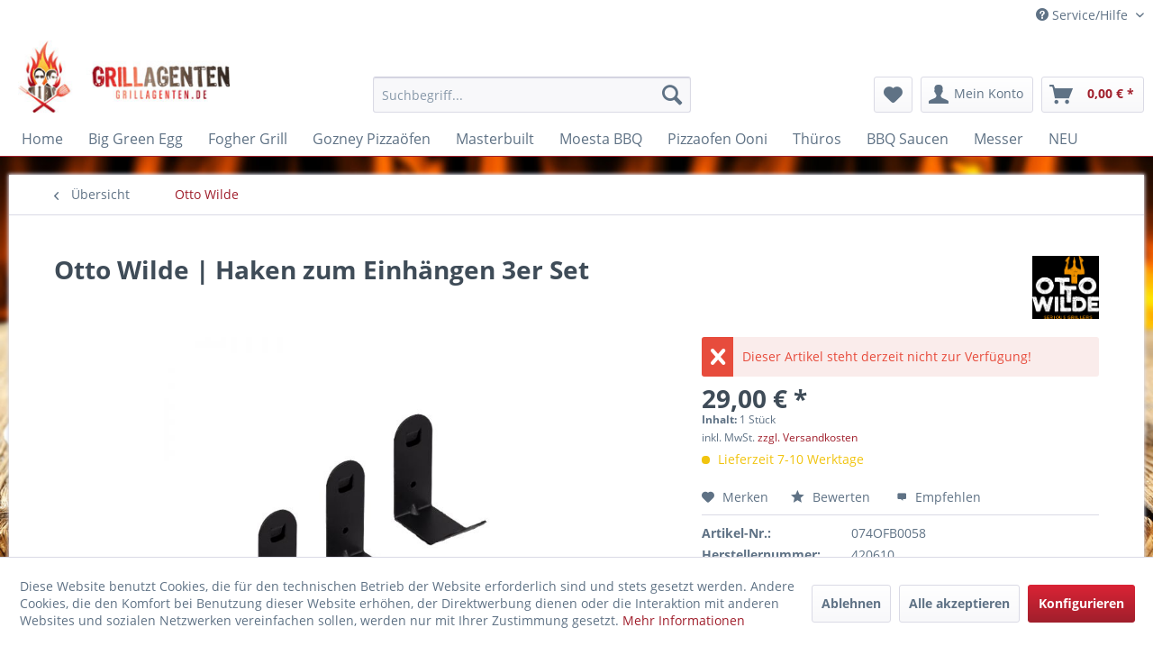

--- FILE ---
content_type: text/html; charset=UTF-8
request_url: https://www.grillagenten.de/otto-wilde/otto-wilde-haken-zum-einhaengen-3er-set
body_size: 21291
content:
<!DOCTYPE html> <html class="no-js" lang="de" itemscope="itemscope" itemtype="http://schema.org/WebPage"> <head> <script type="text/javascript" src="/custom/plugins/PixEnhancedEcommerce/Resources/views/frontend/_public/src/js/cookie_management.js"></script> <script type="text/javascript">
var all_declined = document.cookie.match('(^|;)\\s*' + "cookieDeclined" + '\\s*=\\s*([^;]+)');
var all_allowed = document.cookie.match('(^|;)\\s*' + "allowCookie" + '\\s*=\\s*([^;]+)');
var cookie_preferences = document.cookie.match('(^|;)\\s*' + "cookiePreferences" + '\\s*=\\s*([^;]+)');
var is_preference_set = false;
var use_cookie = 1;
use_cookie = 1;
if(cookie_preferences && JSON.stringify(cookie_preferences).indexOf("\\\"_ga\\\",\\\"active\\\":true") > 0) {
is_preference_set = true;
}
var idCutted = "UA-238004197-1".substring(2, "UA-238004197-1".length);
var _gat_cookie_name = "_gat_gtag_UA-238004197-1".replace(/-/g, "_");
var _ga_cookie_name = "_ga_" + idCutted;
if(!is_preference_set && (use_cookie === 1) && !all_allowed) {
deleteCookie(_gat_cookie_name);
deleteCookie("_ga");
deleteCookie("_gid");
deleteCookie(_ga_cookie_name);
}
</script> <script async src="https://www.googletagmanager.com/gtag/js?id=UA-238004197-1"></script> <script type="text/javascript">
function gtag() {
dataLayer.push(arguments);
}
window.dataLayer = window.dataLayer || [];
gtag('js', new Date());
var gtagConfig = { 'allow_display_features': true};
gtagConfig.anonymize_ip = true;
gtagConfig.custom_map = {"dimension1":"sub_shop","dimension2":"payment_method","dimension3":"shipping_method","dimension4":"customer_group","dimension5":"customer_country","dimension6":"customer_city","dimension7":"ecomm_prodid","dimension8":"ecomm_pagetype","dimension9":"ecomm_totalvalue","dimension10":"ecomm_category"};
gtagConfig.cookie_flags = "secure;samesite=none";
if((!all_declined && is_preference_set) || all_allowed || (use_cookie === 2)) {
gtag('config', 'UA-238004197-1', gtagConfig);
gtag('config', 'AW-852037007');
}
</script> <meta charset="utf-8"> <meta name="author" content="nurgutes.de" /> <meta name="robots" content="index,follow" /> <meta name="revisit-after" content="15 days" /> <meta name="keywords" content="Wilde, Otto, Haken, Plattform, Outdoorküche, G32, viele, Deine, ganz, Türen, Mit, kompletten, Du, Module, deinen, Einhängen, 3er, aus., integriert. Zubehör, schnell" /> <meta name="description" content="Otto Wilde Haken zum Einhängen 3er Set - egal welches und wie viel Zubehör Du aufhängen möchtest. Mit den Haken kannst Du das." /> <meta property="og:type" content="product" /> <meta property="og:site_name" content="GrillAgenten.de" /> <meta property="og:url" content="https://www.grillagenten.de/otto-wilde/otto-wilde-haken-zum-einhaengen-3er-set" /> <meta property="og:title" content="Otto Wilde | Haken zum Einhängen 3er Set" /> <meta property="og:description" content=" Otto Wilde  | Haken zum Einhängen 3er Set für deine Plattform Outdoorküche Otto Wilde Haken zum Einhängen 3er  Set  - e gal welches und wie viel Zubehör Du aufhängen möchtest. Mit den Haken kannst Du das ganz auf Deine..." /> <meta property="og:image" content="https://www.grillagenten.de/media/image/0d/a5/58/otto-wilde-plattform-haken-3er.jpg" /> <meta name="twitter:card" content="product" /> <meta name="twitter:site" content="GrillAgenten.de" /> <meta name="twitter:title" content="Otto Wilde | Haken zum Einhängen 3er Set" /> <meta name="twitter:description" content=" Otto Wilde  | Haken zum Einhängen 3er Set für deine Plattform Outdoorküche Otto Wilde Haken zum Einhängen 3er  Set  - e gal welches und wie viel Zubehör Du aufhängen möchtest. Mit den Haken kannst Du das ganz auf Deine..." /> <meta name="twitter:image" content="https://www.grillagenten.de/media/image/0d/a5/58/otto-wilde-plattform-haken-3er.jpg" /> <meta property="product:brand" content="Otto Wilde Grillers" /> <meta property="product:price" content="29,00" /> <meta property="product:product_link" content="https://www.grillagenten.de/otto-wilde/otto-wilde-haken-zum-einhaengen-3er-set" /> <meta itemprop="copyrightHolder" content="GrillAgenten.de" /> <meta itemprop="copyrightYear" content="2026" /> <meta itemprop="isFamilyFriendly" content="True" /> <meta itemprop="image" content="https://www.grillagenten.de/media/image/33/d6/fa/grillagenten.jpg" /> <meta name="viewport" content="width=device-width, initial-scale=1.0"> <meta name="mobile-web-app-capable" content="yes"> <meta name="apple-mobile-web-app-title" content="GrillAgenten.de"> <meta name="apple-mobile-web-app-capable" content="yes"> <meta name="apple-mobile-web-app-status-bar-style" content="default"> <link rel="apple-touch-icon-precomposed" href="/themes/Frontend/Responsive/frontend/_public/src/img/apple-touch-icon-precomposed.png"> <link rel="shortcut icon" href="https://www.grillagenten.de/media/unknown/e4/ac/c2/favicon59146f3dc64e3.ico"> <meta name="msapplication-navbutton-color" content="#A01F2C" /> <meta name="application-name" content="GrillAgenten.de" /> <meta name="msapplication-starturl" content="https://www.grillagenten.de/" /> <meta name="msapplication-window" content="width=1024;height=768" /> <meta name="msapplication-TileImage" content="/themes/Frontend/Responsive/frontend/_public/src/img/win-tile-image.png"> <meta name="msapplication-TileColor" content="#A01F2C"> <meta name="theme-color" content="#A01F2C" /> <link rel="canonical" href="https://www.grillagenten.de/otto-wilde/otto-wilde-haken-zum-einhaengen-3er-set" /> <title itemprop="name">Otto Wilde | Haken zum Einhängen 3er Set </title> <link href="/web/cache/1758528575_fb932f40470f2a3c5f299f6f9f43d804.css" media="all" rel="stylesheet" type="text/css" /> <style>img.lazy,img.lazyloading {background: url("[data-uri]") no-repeat 50% 50%;background-size: 20%;}</style> <link type="text/css" media="all" rel="stylesheet" href="/engine/Shopware/Plugins/Community/Frontend/FlixxSocialMediaBar/Views/frontend/_resources/styles/smb.css?v130" /> <style type="text/css"> .flix-smb--right, .flix-smb--left { top: 200px; } .flix-smb__list { font-size: 100%; } .flix-smb__el { background-color: #FFFFFF; color: #000000; border-color: #000000; } .flix-smb__link:hover { color: #000000 !important; } </style> <script>
window.basketData = {
hasData: false,
data:[]
};
</script> <script>
var gaProperty = 'UA-238004197-1';
// Disable tracking if the opt-out cookie exists.
var disableStr = 'ga-disable-' + gaProperty;
if (document.cookie.indexOf(disableStr + '=true') > -1) {
window[disableStr] = true;
}
// Opt-out function
function gaOptout() {
document.cookie = disableStr + '=true; expires=Thu, 31 Dec 2199 23:59:59 UTC; path=/';
window[disableStr] = true;
}
</script> <div data-googleAnalytics="true" data-googleConversionID="AW-852037007" data-googleConversionLabel="-1rMCOT2q3EQj5uklgM" data-googleConversionLanguage="Deutsch" data-googleTrackingID="UA-238004197-1" data-googleAnonymizeIp="1" data-googleOptOutCookie="1" data-googleTrackingLibrary="ua" data-realAmount="" data-showCookieNote="1" data-cookieNoteMode="1" > </div>  <script>
window.dataLayer = window.dataLayer || [];
function gtag(){dataLayer.push(arguments);}
window._tmGoogleAdsFns = [];
</script> <script>
var _tmOnGoogleAdsAllow = function(){
var script= document.createElement('script');
script.type = 'text/javascript';
script.src = 'https://www.googletagmanager.com/gtag/js?id=AW-853300170';
script.async = true;
document.getElementsByTagName("head")[0].appendChild(script);
gtag('js', new Date());
gtag('config','AW-853300170');
for(var i in window._tmGoogleAdsFns){
if(typeof window._tmGoogleAdsFns[i] == "function"){
window._tmGoogleAdsFns[i]();
}
}
};
</script> <script>
window._tmGoogleAdsFns.push(function(){
gtag('event', 'page_view', {
'send_to': 'AW-853300170',
'ecomm_prodid': '074OFB0058',
'ecomm_pagetype': 'product',
'ecomm_totalvalue': '29'
});
});
</script> </head> <body class="is--ctl-detail is--act-index" > <div data-paypalUnifiedMetaDataContainer="true" data-paypalUnifiedRestoreOrderNumberUrl="https://www.grillagenten.de/widgets/PaypalUnifiedOrderNumber/restoreOrderNumber" class="is--hidden"> </div> <span class="pix-google-tag-id is--hidden" data-pix-google-tag-id="UA-238004197-1"></span> <span class="pix-google-conversion-id is--hidden" data-pix-google-conversion-id="AW-852037007"></span> <span class="pix-google-exclude-ip is--hidden" data-pix-google-exclude-ip=""></span> <span class="pix-google-exclude-backend-user" data-pix⁻google-exclude-backend-user=""></span> <div class="page-wrap"> <noscript class="noscript-main"> <div class="alert is--warning"> <div class="alert--icon"> <i class="icon--element icon--warning"></i> </div> <div class="alert--content"> Um GrillAgenten.de in vollem Umfang nutzen zu k&ouml;nnen, empfehlen wir Ihnen Javascript in Ihrem Browser zu aktiveren. </div> </div> </noscript> <header class="header-main"> <div class="top-bar"> <div class="container block-group"> <nav class="top-bar--navigation block" role="menubar">   <div class="navigation--entry entry--service has--drop-down" role="menuitem" aria-haspopup="true" data-drop-down-menu="true"> <i class="icon--service"></i> Service/Hilfe <ul class="service--list is--rounded" role="menu"> <li class="service--entry" role="menuitem"> <a class="service--link" href="https://www.grillagenten.de/custom/index/sCustom/6" title="Versand und Kosten" > Versand und Kosten </a> </li> <li class="service--entry" role="menuitem"> <a class="service--link" href="https://www.grillagenten.de/widerrufsrecht" title="Widerrufsrecht" > Widerrufsrecht </a> </li> <li class="service--entry" role="menuitem"> <a class="service--link" href="https://www.grillagenten.de/datenschutz" title="Datenschutz" > Datenschutz </a> </li> <li class="service--entry" role="menuitem"> <a class="service--link" href="https://www.grillagenten.de/custom/index/sCustom/4" title="AGB" > AGB </a> </li> <li class="service--entry" role="menuitem"> <a class="service--link" href="https://www.grillagenten.de/custom/index/sCustom/3" title="Impressum" > Impressum </a> </li> <li class="service--entry" role="menuitem"> <a class="service--link" href="javascript:openCookieConsentManager()" title="Cookie-Einstellungen" > Cookie-Einstellungen </a> </li> <li class="service--entry" role="menuitem"> <a class="service--link" href="https://www.grillagenten.de/custom/index/sCustom/59" title="Barrierefreiheit" > Barrierefreiheit </a> </li> </ul> </div> </nav> </div> </div> <div class="container header--navigation"> <div class="logo-main block-group" role="banner"> <div class="logo--shop block"> <a class="logo--link" href="https://www.grillagenten.de/" title="GrillAgenten.de - zur Startseite wechseln"> <picture> <source srcset="https://www.grillagenten.de/media/image/33/d6/fa/grillagenten.jpg" media="(min-width: 78.75em)"> <source srcset="https://www.grillagenten.de/media/image/33/d6/fa/grillagenten.jpg" media="(min-width: 64em)"> <source srcset="https://www.grillagenten.de/media/image/8c/db/e0/grillagenten-mobile.jpg" media="(min-width: 48em)"> <img srcset="https://www.grillagenten.de/media/image/8c/db/e0/grillagenten-mobile.jpg" alt="GrillAgenten.de - zur Startseite wechseln" /> </picture> </a> </div> </div> <nav class="shop--navigation block-group"> <ul class="navigation--list block-group" role="menubar"> <li class="navigation--entry entry--menu-left" role="menuitem"> <a class="entry--link entry--trigger btn is--icon-left" href="#offcanvas--left" data-offcanvas="true" data-offCanvasSelector=".sidebar-main" aria-label="Menü"> <i class="icon--menu"></i> Menü </a> </li> <li class="navigation--entry entry--search" role="menuitem" data-search="true" aria-haspopup="true" data-minLength="0"> <a class="btn entry--link entry--trigger" href="#show-hide--search" title="Suche anzeigen / schließen" aria-label="Suche anzeigen / schließen"> <i class="icon--search"></i> <span class="search--display">Suchen</span> </a> <form action="/search" method="get" class="main-search--form"> <input type="search" name="sSearch" aria-label="Suchbegriff..." class="main-search--field" autocomplete="off" autocapitalize="off" placeholder="Suchbegriff..." maxlength="30" /> <button type="submit" class="main-search--button" aria-label="Suchen"> <i class="icon--search"></i> <span class="main-search--text">Suchen</span> </button> <div class="form--ajax-loader">&nbsp;</div> </form> <div class="main-search--results"></div> </li>  <li class="navigation--entry entry--notepad" role="menuitem"> <a href="https://www.grillagenten.de/note" title="Merkzettel" aria-label="Merkzettel" class="btn"> <i class="icon--heart"></i> </a> </li> <li class="navigation--entry entry--account with-slt" role="menuitem" data-offcanvas="true" data-offCanvasSelector=".account--dropdown-navigation"> <a href="https://www.grillagenten.de/account" title="Mein Konto" aria-label="Mein Konto" class="btn is--icon-left entry--link account--link"> <i class="icon--account"></i> <span class="account--display"> Mein Konto </span> </a> <div class="account--dropdown-navigation"> <div class="navigation--smartphone"> <div class="entry--close-off-canvas"> <a href="#close-account-menu" class="account--close-off-canvas" title="Menü schließen" aria-label="Menü schließen"> Menü schließen <i class="icon--arrow-right"></i> </a> </div> </div> <div class="account--menu is--rounded is--personalized"> <span class="navigation--headline"> Mein Konto </span> <div class="account--menu-container"> <ul class="sidebar--navigation navigation--list is--level0 show--active-items"> <li class="navigation--entry"> <span class="navigation--signin"> <a href="https://www.grillagenten.de/account#hide-registration" class="blocked--link btn is--primary navigation--signin-btn" data-collapseTarget="#registration" data-action="close"> Anmelden </a> <span class="navigation--register"> oder <a href="https://www.grillagenten.de/account#show-registration" class="blocked--link" data-collapseTarget="#registration" data-action="open"> registrieren </a> </span> </span> </li> <li class="navigation--entry"> <a href="https://www.grillagenten.de/account" title="Übersicht" class="navigation--link"> Übersicht </a> </li> <li class="navigation--entry"> <a href="https://www.grillagenten.de/account/profile" title="Persönliche Daten" class="navigation--link" rel="nofollow"> Persönliche Daten </a> </li> <li class="navigation--entry"> <a href="https://www.grillagenten.de/address/index/sidebar/" title="Adressen" class="navigation--link" rel="nofollow"> Adressen </a> </li> <li class="navigation--entry"> <a href="https://www.grillagenten.de/account/payment" title="Zahlungsarten" class="navigation--link" rel="nofollow"> Zahlungsarten </a> </li> <li class="navigation--entry"> <a href="https://www.grillagenten.de/StripePaymentAccount/manageCreditCards" title="Kreditkarten verwalten" class="navigation--link"> Kreditkarten verwalten </a> </li> <li class="navigation--entry"> <a href="https://www.grillagenten.de/account/orders" title="Bestellungen" class="navigation--link" rel="nofollow"> Bestellungen </a> </li> <li class="navigation--entry"> <a href="https://www.grillagenten.de/NetzpDSGVO/consents" title="Erteilte Einwilligungen" class="navigation--link"> Erteilte Einwilligungen </a> </li> <li class="navigation--entry"> <a href="https://www.grillagenten.de/note" title="Merkzettel" class="navigation--link" rel="nofollow"> Merkzettel </a> </li> </ul> </div> </div> </div> </li> <li class="navigation--entry entry--cart" role="menuitem"> <a class="btn is--icon-left cart--link" href="https://www.grillagenten.de/checkout/cart" title="Warenkorb" aria-label="Warenkorb"> <span class="cart--display"> Warenkorb </span> <span class="badge is--primary is--minimal cart--quantity is--hidden">0</span> <i class="icon--basket"></i> <span class="cart--amount"> 0,00&nbsp;&euro; * </span> </a> <div class="ajax-loader">&nbsp;</div> </li>  </ul> </nav> <div class="container--ajax-cart" data-collapse-cart="true" data-displayMode="offcanvas"></div> </div> </header> <nav class="navigation-main"> <div class="container" data-menu-scroller="true" data-listSelector=".navigation--list.container" data-viewPortSelector=".navigation--list-wrapper"> <div class="navigation--list-wrapper"> <ul class="navigation--list container" role="menubar" itemscope="itemscope" itemtype="http://schema.org/SiteNavigationElement"> <li class="navigation--entry is--home" role="menuitem"><a class="navigation--link is--first" href="https://www.grillagenten.de/" title="Home" aria-label="Home" itemprop="url"><span itemprop="name">Home</span></a></li><li class="navigation--entry" role="menuitem"><a class="navigation--link" href="https://www.grillagenten.de/big-green-egg-shop/" title="Big Green Egg" aria-label="Big Green Egg" itemprop="url"><span itemprop="name">Big Green Egg</span></a></li><li class="navigation--entry" role="menuitem"><a class="navigation--link" href="https://www.grillagenten.de/fogher-grill/" title="Fogher Grill" aria-label="Fogher Grill" itemprop="url"><span itemprop="name">Fogher Grill</span></a></li><li class="navigation--entry" role="menuitem"><a class="navigation--link" href="https://www.grillagenten.de/gozney-pizzaoefen/" title="Gozney Pizzaöfen" aria-label="Gozney Pizzaöfen" itemprop="url"><span itemprop="name">Gozney Pizzaöfen</span></a></li><li class="navigation--entry" role="menuitem"><a class="navigation--link" href="https://www.grillagenten.de/masterbuilt-holzkohlegrill-smoker/" title="Masterbuilt" aria-label="Masterbuilt" itemprop="url"><span itemprop="name">Masterbuilt</span></a></li><li class="navigation--entry" role="menuitem"><a class="navigation--link" href="https://www.grillagenten.de/cat/index/sCategory/1460" title="Moesta BBQ" aria-label="Moesta BBQ" itemprop="url"><span itemprop="name">Moesta BBQ</span></a></li><li class="navigation--entry" role="menuitem"><a class="navigation--link" href="https://www.grillagenten.de/pizzaofen-ooni/" title="Pizzaofen Ooni" aria-label="Pizzaofen Ooni" itemprop="url"><span itemprop="name">Pizzaofen Ooni</span></a></li><li class="navigation--entry" role="menuitem"><a class="navigation--link" href="https://www.grillagenten.de/cat/index/sCategory/1387" title="Thüros" aria-label="Thüros" itemprop="url"><span itemprop="name">Thüros</span></a></li><li class="navigation--entry" role="menuitem"><a class="navigation--link" href="https://www.grillagenten.de/bbq-saucen/" title="BBQ Saucen" aria-label="BBQ Saucen" itemprop="url"><span itemprop="name">BBQ Saucen</span></a></li><li class="navigation--entry" role="menuitem"><a class="navigation--link" href="https://www.grillagenten.de/messer/" title="Messer" aria-label="Messer" itemprop="url"><span itemprop="name">Messer</span></a></li><li class="navigation--entry" role="menuitem"><a class="navigation--link" href="https://www.grillagenten.de/neu/" title="NEU" aria-label="NEU" itemprop="url"><span itemprop="name">NEU</span></a></li> </ul> </div> </div> </nav> <section class="content-main container block-group"> <nav class="content--breadcrumb block"> <a class="breadcrumb--button breadcrumb--link" href="https://www.grillagenten.de/otto-wilde/" title="Übersicht"> <i class="icon--arrow-left"></i> <span class="breadcrumb--title">Übersicht</span> </a> <ul class="breadcrumb--list" role="menu" itemscope itemtype="http://schema.org/BreadcrumbList"> <li role="menuitem" class="breadcrumb--entry is--active" itemprop="itemListElement" itemscope itemtype="http://schema.org/ListItem"> <a class="breadcrumb--link" href="https://www.grillagenten.de/otto-wilde/" title="Otto Wilde" itemprop="item"> <link itemprop="url" href="https://www.grillagenten.de/otto-wilde/" /> <span class="breadcrumb--title" itemprop="name">Otto Wilde</span> </a> <meta itemprop="position" content="0" /> </li> </ul> </nav> <nav class="product--navigation"> <a href="#" class="navigation--link link--prev"> <div class="link--prev-button"> <span class="link--prev-inner">Zurück</span> </div> <div class="image--wrapper"> <div class="image--container"></div> </div> </a> <a href="#" class="navigation--link link--next"> <div class="link--next-button"> <span class="link--next-inner">Vor</span> </div> <div class="image--wrapper"> <div class="image--container"></div> </div> </a> </nav> <div class="content-main--inner"> <aside class="sidebar-main off-canvas"> <div class="navigation--smartphone"> <ul class="navigation--list "> <li class="navigation--entry entry--close-off-canvas"> <a href="#close-categories-menu" title="Menü schließen" class="navigation--link"> Menü schließen <i class="icon--arrow-right"></i> </a> </li> </ul> <div class="mobile--switches">   </div> </div> <div class="sidebar--categories-wrapper" data-subcategory-nav="true" data-mainCategoryId="535" data-categoryId="1369" data-fetchUrl="/widgets/listing/getCategory/categoryId/1369"> <div class="categories--headline navigation--headline"> Kategorien </div> <div class="sidebar--categories-navigation"> <ul class="sidebar--navigation categories--navigation navigation--list is--drop-down is--level0 is--rounded" role="menu"> <li class="navigation--entry has--sub-children" role="menuitem"> <a class="navigation--link link--go-forward" href="https://www.grillagenten.de/big-green-egg-shop/" data-categoryId="558" data-fetchUrl="/widgets/listing/getCategory/categoryId/558" title="Big Green Egg" > Big Green Egg <span class="is--icon-right"> <i class="icon--arrow-right"></i> </span> </a> </li> <li class="navigation--entry" role="menuitem"> <a class="navigation--link" href="https://www.grillagenten.de/fogher-grill/" data-categoryId="1592" data-fetchUrl="/widgets/listing/getCategory/categoryId/1592" title="Fogher Grill" > Fogher Grill </a> </li> <li class="navigation--entry" role="menuitem"> <a class="navigation--link" href="https://www.grillagenten.de/gozney-pizzaoefen/" data-categoryId="1716" data-fetchUrl="/widgets/listing/getCategory/categoryId/1716" title="Gozney Pizzaöfen" > Gozney Pizzaöfen </a> </li> <li class="navigation--entry" role="menuitem"> <a class="navigation--link" href="https://www.grillagenten.de/masterbuilt-holzkohlegrill-smoker/" data-categoryId="1368" data-fetchUrl="/widgets/listing/getCategory/categoryId/1368" title="Masterbuilt" > Masterbuilt </a> </li> <li class="navigation--entry has--sub-children" role="menuitem"> <a class="navigation--link link--go-forward" href="https://www.grillagenten.de/cat/index/sCategory/1460" data-categoryId="1460" data-fetchUrl="/widgets/listing/getCategory/categoryId/1460" title="Moesta BBQ" > Moesta BBQ <span class="is--icon-right"> <i class="icon--arrow-right"></i> </span> </a> </li> <li class="navigation--entry" role="menuitem"> <a class="navigation--link" href="https://www.grillagenten.de/pizzaofen-ooni/" data-categoryId="1458" data-fetchUrl="/widgets/listing/getCategory/categoryId/1458" title="Pizzaofen Ooni" > Pizzaofen Ooni </a> </li> <li class="navigation--entry" role="menuitem"> <a class="navigation--link" href="https://www.grillagenten.de/cat/index/sCategory/1387" data-categoryId="1387" data-fetchUrl="/widgets/listing/getCategory/categoryId/1387" title="Thüros" > Thüros </a> </li> <li class="navigation--entry has--sub-children" role="menuitem"> <a class="navigation--link link--go-forward" href="https://www.grillagenten.de/bbq-saucen/" data-categoryId="536" data-fetchUrl="/widgets/listing/getCategory/categoryId/536" title="BBQ Saucen" > BBQ Saucen <span class="is--icon-right"> <i class="icon--arrow-right"></i> </span> </a> </li> <li class="navigation--entry" role="menuitem"> <a class="navigation--link" href="https://www.grillagenten.de/messer/" data-categoryId="1501" data-fetchUrl="/widgets/listing/getCategory/categoryId/1501" title="Messer" > Messer </a> </li> <li class="navigation--entry" role="menuitem"> <a class="navigation--link" href="https://www.grillagenten.de/neu/" data-categoryId="1476" data-fetchUrl="/widgets/listing/getCategory/categoryId/1476" title="NEU" > NEU </a> </li> </ul> </div> <div class="shop-sites--container is--rounded"> <div class="shop-sites--headline navigation--headline"> Informationen </div> <ul class="shop-sites--navigation sidebar--navigation navigation--list is--drop-down is--level0" role="menu"> <li class="navigation--entry" role="menuitem"> <a class="navigation--link" href="https://www.grillagenten.de/custom/index/sCustom/6" title="Versand und Kosten" data-categoryId="6" data-fetchUrl="/widgets/listing/getCustomPage/pageId/6" > Versand und Kosten </a> </li> <li class="navigation--entry" role="menuitem"> <a class="navigation--link" href="https://www.grillagenten.de/widerrufsrecht" title="Widerrufsrecht" data-categoryId="8" data-fetchUrl="/widgets/listing/getCustomPage/pageId/8" > Widerrufsrecht </a> </li> <li class="navigation--entry" role="menuitem"> <a class="navigation--link" href="https://www.grillagenten.de/datenschutz" title="Datenschutz" data-categoryId="7" data-fetchUrl="/widgets/listing/getCustomPage/pageId/7" > Datenschutz </a> </li> <li class="navigation--entry" role="menuitem"> <a class="navigation--link" href="https://www.grillagenten.de/custom/index/sCustom/4" title="AGB" data-categoryId="4" data-fetchUrl="/widgets/listing/getCustomPage/pageId/4" > AGB </a> </li> <li class="navigation--entry" role="menuitem"> <a class="navigation--link" href="https://www.grillagenten.de/custom/index/sCustom/3" title="Impressum" data-categoryId="3" data-fetchUrl="/widgets/listing/getCustomPage/pageId/3" > Impressum </a> </li> <li class="navigation--entry" role="menuitem"> <a class="navigation--link" href="javascript:openCookieConsentManager()" title="Cookie-Einstellungen" data-categoryId="57" data-fetchUrl="/widgets/listing/getCustomPage/pageId/57" > Cookie-Einstellungen </a> </li> <li class="navigation--entry" role="menuitem"> <a class="navigation--link" href="https://www.grillagenten.de/custom/index/sCustom/59" title="Barrierefreiheit" data-categoryId="59" data-fetchUrl="/widgets/listing/getCustomPage/pageId/59" > Barrierefreiheit </a> </li> </ul> </div> <div class="panel is--rounded paypal--sidebar"> <div class="panel--body is--wide paypal--sidebar-inner"> <div data-paypalUnifiedInstallmentsBanner="true" data-ratio="1x1" data-currency="EUR" data-buyerCountry="DE" > </div> </div> </div> </div> </aside> <div class="content--wrapper"> <div class="content product--details" itemscope itemtype="http://schema.org/Product" data-product-navigation="/widgets/listing/productNavigation" data-category-id="1369" data-main-ordernumber="074OFB0058" data-ajax-wishlist="true" data-compare-ajax="true" data-ajax-variants-container="true"> <header class="product--header"> <div class="product--info"> <h1 class="product--title" itemprop="name"> Otto Wilde | Haken zum Einhängen 3er Set </h1> <meta itemprop="gtin13" content="4260630452112"/> <div class="product--supplier"> <a href="https://www.grillagenten.de/listing/manufacturer/sSupplier/282" title="Weitere Artikel von Otto Wilde Grillers" class="product--supplier-link"> <img src="https://www.grillagenten.de/media/image/d9/fb/fe/otto-wilde-grillers.jpg" alt="Otto Wilde Grillers"> </a> </div> <div class="product--rating-container"> <a href="#product--publish-comment" class="product--rating-link" rel="nofollow" title="Bewertung abgeben"> <span class="product--rating"> </span> </a> </div> </div> </header> <div class="product--detail-upper block-group"> <div class="product--image-container image-slider product--image-zoom" data-image-slider="true" data-image-gallery="true" data-maxZoom="0" data-thumbnails=".image--thumbnails" > <div class="image-slider--container no--thumbnails"> <div class="image-slider--slide"> <div class="image--box image-slider--item"> <div class="product--badges"> </div> <span class="image--element" data-img-large="https://www.grillagenten.de/media/image/d1/8b/65/otto-wilde-plattform-haken-3er_1280x1280.jpg" data-img-small="https://www.grillagenten.de/media/image/f1/42/d5/otto-wilde-plattform-haken-3er_200x200.jpg" data-img-original="https://www.grillagenten.de/media/image/0d/a5/58/otto-wilde-plattform-haken-3er.jpg" data-alt="Otto Wilde | Haken zum Einhängen 3er Set"> <span class="image--media"> <img srcset="https://www.grillagenten.de/media/image/af/58/d4/otto-wilde-plattform-haken-3er_600x600.jpg, https://www.grillagenten.de/media/image/25/5b/a9/otto-wilde-plattform-haken-3er_600x600@2x.jpg 2x" src="https://www.grillagenten.de/media/image/af/58/d4/otto-wilde-plattform-haken-3er_600x600.jpg" alt="Otto Wilde | Haken zum Einhängen 3er Set" itemprop="image" /> </span> </span> </div> </div> </div> </div> <div class="product--buybox block"> <div itemprop="brand" itemtype="https://schema.org/Brand" itemscope> <meta itemprop="name" content="Otto Wilde Grillers"/> </div> <meta itemprop="weight" content="0.5 kg"/> <meta itemprop="releaseDate" content="1999-11-30"/> <meta itemprop="itemCondition" content="http://schema.org/NewCondition"/> <div class="alert is--error is--rounded"> <div class="alert--icon"> <i class="icon--element icon--cross"></i> </div> <div class="alert--content"> Dieser Artikel steht derzeit nicht zur Verfügung! </div> </div> <div itemprop="offers" itemscope itemtype="http://schema.org/Offer" class="buybox--inner"> <meta itemprop="priceCurrency" content="EUR"/> <meta itemprop="url" content="https://www.grillagenten.de/otto-wilde/otto-wilde-haken-zum-einhaengen-3er-set"/> <div class="product--price price--default"> <span class="price--content content--default"> <meta itemprop="price" content="29.00"> 29,00&nbsp;&euro; * </span> </div> <div class='product--price price--unit'> <span class="price--label label--purchase-unit"> Inhalt: </span> 1 Stück </div> <p class="product--tax" data-content="" data-modalbox="true" data-targetSelector="a" data-mode="ajax"> inkl. MwSt. <a title="Versandkosten" href="https://www.grillagenten.de/custom/index/sCustom/6" style="text-decoration:underline">zzgl. Versandkosten</a> </p> <div class="product--delivery"> <link itemprop="availability" href="http://schema.org/LimitedAvailability" /> <p class="delivery--information"> <span class="delivery--text delivery--text-more-is-coming"> <i class="delivery--status-icon delivery--status-more-is-coming"></i> Lieferzeit 7-10 Werktage </span> </p> </div> <span itemprop="sku" content="074OFB0058"></span> <span itemprop="url" content="https://www.grillagenten.de/otto-wilde/otto-wilde-haken-zum-einhaengen-3er-set"></span> <span itemprop="availability" href="http://schema.org/LimitedAvailability"></span> <div class="product--configurator"> </div> <form name="sAddToBasket" method="post" action="https://www.grillagenten.de/checkout/addArticle" class="buybox--form" data-add-article="true" data-eventName="submit" data-showModal="false" data-addArticleUrl="https://www.grillagenten.de/checkout/ajaxAddArticleCart"> <input type="hidden" name="sActionIdentifier" value=""/> <input type="hidden" name="sAddAccessories" id="sAddAccessories" value=""/> <input type="hidden" name="sAdd" value="074OFB0058"/> </form> <nav class="product--actions"> <form action="https://www.grillagenten.de/note/add/ordernumber/074OFB0058" method="post" class="action--form"> <button type="submit" class="action--link link--notepad" title="Auf den Merkzettel" data-ajaxUrl="https://www.grillagenten.de/note/ajaxAdd/ordernumber/074OFB0058" data-text="Gemerkt"> <i class="icon--heart"></i> <span class="action--text">Merken</span> </button> </form> <a href="#content--product-reviews" data-show-tab="true" class="action--link link--publish-comment" rel="nofollow" title="Bewertung abgeben"> <i class="icon--star"></i> Bewerten </a> <a href="https://www.grillagenten.de/tellafriend/index/sArticle/11161" rel="nofollow" title="Artikel weiterempfehlen" class="action--link link--tell-a-friend"> <i class="icon--comment"></i> Empfehlen </a> </nav> </div> <ul class="product--base-info list--unstyled"> <li class="base-info--entry entry--sku"> <strong class="entry--label"> Artikel-Nr.: </strong> <meta itemprop="productID" content="11203"/> <span class="entry--content" itemprop="sku"> 074OFB0058 </span> </li> <li class="base-info--entry entry--suppliernumber"> <strong class="entry--label"> Herstellernummer: </strong> <span class="entry--content"> 420610 </span> </li> <li class="base-info--entry entry--ean"> <strong class="entry--label"> EAN </strong> <meta itemprop="gtin13" content="4260630452112"/> <span class="entry--content"> 4260630452112 </span> </li> </ul> </div> </div> <div class="tab-menu--product"> <div class="tab--navigation"> <a href="#" class="tab--link" title="Beschreibung" data-tabName="description">Beschreibung</a> <a href="#" class="tab--link" title="Nährwerte und Produktdetails">Nährwerte und Produktdetails</a> <a href="#" class="tab--link" title="Bewertungen" data-tabName="rating"> Bewertungen <span class="product--rating-count">0</span> </a> </div> <div class="tab--container-list"> <div class="tab--container"> <div class="tab--header"> <a href="#" class="tab--title" title="Beschreibung">Beschreibung</a> </div> <div class="tab--preview"> Otto Wilde  | Haken zum Einhängen 3er Set für deine Plattform Outdoorküche Otto Wilde...<a href="#" class="tab--link" title=" mehr"> mehr</a> </div> <div class="tab--content"> <div class="buttons--off-canvas"> <a href="#" title="Menü schließen" class="close--off-canvas"> <i class="icon--arrow-left"></i> Menü schließen </a> </div> <div class="content--description"> <div class="content--title"> "Otto Wilde | Haken zum Einhängen 3er Set" </div> <div class="product--description" itemprop="description"> <h2><span style="font-size: medium;" data-mce-mark="1">Otto Wilde  | Haken zum Einhängen 3er Set für deine Plattform Outdoorküche</span></h2> <p><span style="font-size: medium;" data-mce-mark="1"><strong>Otto Wilde Haken zum Einhängen 3er  Set</strong></span><span style="font-size: medium;" data-mce-mark="1"> - e<span>gal welches und wie viel Zubehör Du aufhängen möchtest. Mit den Haken kannst Du das ganz auf Deine Bedürfnisse anpassen und hast direkt mehrere zur Auswahl.</span></span></p> <h3><span style="font-size: medium;" data-mce-mark="1">Perfektion am Grill mit dem Otto Wilde Stauraumzubehör</span></h3> <p><span style="font-size: medium;">Verfeinere den Stauraum Deiner Module ganz individuell. Nutze mit den Otto Wilde Stauraumlösungen sowohl den Innenraum und als auch den Platz, den Dir die Türen der Module bieten, bis ins kleinste Detail aus. <span>Die Haken sind gänzlich aus stabilem Edelstahl und leicht zu montieren. </span><span>Das 3er Hakenset ist für alle Türen ausgelegt und dank intelligentem Design schnell integriert.</span></span></p> <h4><span style="font-size: medium;" data-mce-mark="1">Zubehör Outdoorküche | Ergänzung für deinen G32</span></h4> <p><span style="font-size: medium;" data-mce-mark="1">Bau deinen G32 zur kompletten Outdoorküche aus. Die Otto Wilde Plattform bietet viele modulare Ergänzungen um den G32 Gasgrill bis zur kompletten Outdoorküche auszubauen. Neben Schränken, Waschbecken, Kochstellen und Ablageflächen sind viele weitere Zubehörteile erhältlich oder in Planung. Ein Grillsystem mit Zukunft.</span></p> <p><span style="font-size: medium;" data-mce-mark="1">Kaufe Deine Otto Wilde Plattform beim autorisierten Fachhändler - Otto Wilde Grillers Black Händler - zum günstigen Preis! Mit großer Ausstellung!</span></p> </div> <div class="content--title"> Weiterführende Links zu "Otto Wilde | Haken zum Einhängen 3er Set" </div> <ul class="content--list list--unstyled"> <li class="list--entry"> <a href="https://www.grillagenten.de/support/index/sFid/16/sInquiry/detail/sOrdernumber/074OFB0058" rel="nofollow" class="content--link link--contact" title="Fragen zum Artikel?"> <i class="icon--arrow-right"></i> Fragen zum Artikel? </a> </li> <li class="list--entry"> <a href="https://www.grillagenten.de/listing/manufacturer/sSupplier/282" target="_parent" class="content--link link--supplier" title="Weitere Artikel von Otto Wilde Grillers"> <i class="icon--arrow-right"></i> Weitere Artikel von Otto Wilde Grillers </a> </li> </ul> </div> </div> </div> <div class="tab--container"> <div class="tab--header"> <a href="#" class="tab--title" title="Nährwerte und Produktdetails">Nährwerte und Produktdetails</a> </div> <div class="tab--preview"> : <a href="#" class="tab--link" title=" mehr"> mehr</a> </div> <div class="tab--content"> <div class="buttons--off-canvas"> <a href="#" title="Menü schließen" class="close--off-canvas"> <i class="icon--arrow-left"></i> Menü schließen </a> </div> <div id="FriedmNutritionalValue" class="content--description"> <div class="content--title">Nährwertangaben (je 100 ml/g) </div> <div class="product--properties panel has--border" itemscope itemtype="http://schema.org/NutritionInformation"> <table class="product--properties-table"> <tr class="product--properties-row"> <td class="product--properties-label is--bold colName">Brennwert kj</td> <td class="product--properties-value colValue">0,00 kj</td> <td class="product--properties-label is--bold colName">Brennwert kcal</td> <td class="product--properties-value colValue">0,00 kcal</td> </tr> <tr class="product--properties-row"> <td class="product--properties-label is--bold colName">Fett</td> <td class="product--properties-value colValue">0,00 g</td> <td class="product--properties-label is--bold colName">davon gesättigte Fettsäuren</td> <td class="product--properties-value colValue">0,00 g</td> </tr> <tr class="product--properties-row"> <td class="product--properties-label is--bold colName">Kohlenhydrate</td> <td class="product--properties-value colValue">0,00 g</td> <td class="product--properties-label is--bold colName">davon Zucker</td> <td class="product--properties-value colValue">0,00 g</td> </tr> <tr class="product--properties-row"> <td class="product--properties-label is--bold colName">Ballaststoffe</td> <td class="product--properties-value colValue">0,00 g</td> <td class="product--properties-label is--bold colName">Eiweiß</td> <td class="product--properties-value colValue">0,00 g</td> </tr> <tr class="product--properties-row"> <td class="product--properties-label is--bold colName">Salz</td> <td class="product--properties-value colValue">0,00 g</td> <td class="product--properties-label is--bold colName">Natrium</td> <td class="product--properties-value colValue">0,00 g</td> </tr> </table> </div> <div class="content--title">Inverkehrbringer</div> <div>Otto Wilde Grillers GmbH | Benzenbergstr. 44 | 40219 Düsseldorf | Deutschland</div> </div> </div> </div> <div class="tab--container"> <div class="tab--header"> <a href="#" class="tab--title" title="Bewertungen">Bewertungen</a> <span class="product--rating-count">0</span> </div> <div class="tab--preview"> Bewertungen lesen, schreiben und diskutieren...<a href="#" class="tab--link" title=" mehr"> mehr</a> </div> <div id="tab--product-comment" class="tab--content"> <div class="buttons--off-canvas"> <a href="#" title="Menü schließen" class="close--off-canvas"> <i class="icon--arrow-left"></i> Menü schließen </a> </div> <div class="content--product-reviews" id="detail--product-reviews"> <div class="content--title"> Kundenbewertungen* (Info siehe unten) für "Otto Wilde | Haken zum Einhängen 3er Set" </div> <div class="review--form-container"> <div id="product--publish-comment" class="content--title"> Bewertung schreiben </div> <div class="alert is--warning is--rounded"> <div class="alert--icon"> <i class="icon--element icon--warning"></i> </div> <div class="alert--content"> Bewertungen werden nach Überprüfung freigeschaltet. Info siehe Footer </div> </div> <form method="post" action="https://www.grillagenten.de/otto-wilde/otto-wilde-haken-zum-einhaengen-3er-set?action=rating#detail--product-reviews" class="content--form review--form"> <input name="sVoteName" type="text" value="" class="review--field" aria-label="Ihr Name" placeholder="Ihr Name" /> <input name="sVoteMail" type="email" value="" class="review--field" aria-label="Ihre E-Mail-Adresse" placeholder="Ihre E-Mail-Adresse*" required="required" aria-required="true" /> <input name="sVoteSummary" type="text" value="" id="sVoteSummary" class="review--field" aria-label="Zusammenfassung" placeholder="Zusammenfassung*" required="required" aria-required="true" /> <div class="field--select review--field select-field"> <select name="sVoteStars" aria-label="Bewertung abgeben"> <option value="10">10 sehr gut</option> <option value="9">9</option> <option value="8">8</option> <option value="7">7</option> <option value="6">6</option> <option value="5">5</option> <option value="4">4</option> <option value="3">3</option> <option value="2">2</option> <option value="1">1 sehr schlecht</option> </select> </div> <textarea name="sVoteComment" placeholder="Ihre Meinung" cols="3" rows="2" class="review--field" aria-label="Ihre Meinung"></textarea> <div class=""> <div class="captcha--placeholder" data-captcha="true" data-src="/widgets/Captcha/getCaptchaByName/captchaName/honeypot" data-errorMessage="Bitte füllen Sie das Captcha-Feld korrekt aus." data-hasError="true"> <span class="c-firstname-confirmation"> Bitte geben Sie die Zeichenfolge in das nachfolgende Textfeld ein. </span> <input type="text" name="first_name_confirmation" value="" class="c-firstname-confirmation" aria-label="Ihr Name" autocomplete="captcha-no-autofill"/> </div> <input type="hidden" name="captchaName" value="honeypot" /> </div> <p class="review--notice"> Die mit einem * markierten Felder sind Pflichtfelder. </p> <p class="privacy-information"> Ich habe die <a title="Datenschutzbestimmungen" href="https://www.grillagenten.de/datenschutz" target="_blank">Datenschutzbestimmungen</a> zur Kenntnis genommen. </p> <div class="netzp-dsgvo--privacylink" data-content="" data-modalbox="true" data-targetSelector="a" data-width="80%" data-height="70%" data-mode="ajax"> Die <a title="Datenschutzerklärung" href="https://www.grillagenten.de/datenschutz">Datenschutzerklärung</a> habe ich zur Kenntnis genommen. </div> <div class="review--actions"> <button type="submit" class="btn is--primary" name="Submit"> Speichern </button> </div> </form> </div> </div> </div> </div> </div> </div> <div class="clear--fix"></div> <div class="tab-menu--cross-selling"> <div class="tab--navigation"> <a href="#content--similar-products" title="Ähnliche Artikel" class="tab--link">Ähnliche Artikel</a> <a href="#content--also-bought" title="Kunden kauften auch" class="tab--link">Kunden kauften auch</a> <a href="#content--customer-viewed" title="Kunden haben sich ebenfalls angesehen" class="tab--link">Kunden haben sich ebenfalls angesehen</a> </div> <div class="tab--container-list"> <div class="tab--container" data-tab-id="similar"> <div class="tab--header"> <a href="#" class="tab--title" title="Ähnliche Artikel">Ähnliche Artikel</a> </div> <div class="tab--content content--similar"> <div class="similar--content"> <div class="product-slider " data-initOnEvent="onShowContent-similar" data-product-slider="true"> <div class="product-slider--container"> <div class="product-slider--item"> <div class="product--box box--slider" data-page-index="" data-ordernumber="074OFB0031" data-category-id="1369"> <div class="box--content is--rounded"> <div class="product--badges"> <div class="product--badge databadge--discount" data-badges-tooltip-pos="down" data-badges-tooltip="Ihr Vorteil"> -47 <i class="icon--percent2"></i> </div> </div> <div class="product--info"> <a href="https://www.grillagenten.de/otto-wilde/otto-wilde-gasbuddy" title="Otto Wilde | GasBuddy" class="product--image" > <span class="image--element"> <span class="image--media"> <picture> <img class="lazy" src="[data-uri]" data-srcset="https://www.grillagenten.de/media/image/7a/79/8a/otto-wilde-gasbuddy_200x200.jpg, https://www.grillagenten.de/media/image/9d/dc/e4/otto-wilde-gasbuddy_200x200@2x.jpg 2x" alt="Otto Wilde | GasBuddy" title="Otto Wilde | GasBuddy" /> </picture> <noscript> <img srcset="https://www.grillagenten.de/media/image/7a/79/8a/otto-wilde-gasbuddy_200x200.jpg, https://www.grillagenten.de/media/image/9d/dc/e4/otto-wilde-gasbuddy_200x200@2x.jpg 2x" alt="Otto Wilde | GasBuddy" data-extension="jpg" title="Otto Wilde | GasBuddy" /> </noscript> </span> </span> </a> <a href="https://www.grillagenten.de/otto-wilde/otto-wilde-gasbuddy" class="product--title" title="Otto Wilde | GasBuddy"> Otto Wilde | GasBuddy </a> <div class="product--price-info"> <div class="price--unit" title="Inhalt 1 Stück"> <span class="price--label label--purchase-unit is--bold is--nowrap"> Inhalt </span> <span class="is--nowrap"> 1 Stück </span> </div> <div class="product--price"> <span class="price--default is--nowrap is--discount"> 69,00&nbsp;&euro; * </span> <span class="price--pseudo"> <span class="price--discount is--nowrap"> 129,00&nbsp;&euro; * </span> </span> </div> </div> </div> </div> </div> </div> <div class="product-slider--item"> <div class="product--box box--slider" data-page-index="" data-ordernumber="074OFB0032" data-category-id="1369"> <div class="box--content is--rounded"> <div class="product--badges"> <div class="product--badge databadge--discount" data-badges-tooltip-pos="down" data-badges-tooltip="Ihr Vorteil"> -28 <i class="icon--percent2"></i> </div> </div> <div class="product--info"> <a href="https://www.grillagenten.de/otto-wilde/otto-wilde-kerntemperaturfuehler" title="Otto Wilde | Kerntemperaturfühler" class="product--image" > <span class="image--element"> <span class="image--media"> <picture> <img class="lazy" src="[data-uri]" data-srcset="https://www.grillagenten.de/media/image/ca/2a/4b/otto-wilde-kerntemperaturfuehler_200x200.jpg, https://www.grillagenten.de/media/image/4b/67/da/otto-wilde-kerntemperaturfuehler_200x200@2x.jpg 2x" alt="Otto Wilde | Kerntemperaturfühler" title="Otto Wilde | Kerntemperaturfühler" /> </picture> <noscript> <img srcset="https://www.grillagenten.de/media/image/ca/2a/4b/otto-wilde-kerntemperaturfuehler_200x200.jpg, https://www.grillagenten.de/media/image/4b/67/da/otto-wilde-kerntemperaturfuehler_200x200@2x.jpg 2x" alt="Otto Wilde | Kerntemperaturfühler" data-extension="jpg" title="Otto Wilde | Kerntemperaturfühler" /> </noscript> </span> </span> </a> <a href="https://www.grillagenten.de/otto-wilde/otto-wilde-kerntemperaturfuehler" class="product--title" title="Otto Wilde | Kerntemperaturfühler"> Otto Wilde | Kerntemperaturfühler </a> <div class="product--price-info"> <div class="price--unit" title="Inhalt 1 Stück"> <span class="price--label label--purchase-unit is--bold is--nowrap"> Inhalt </span> <span class="is--nowrap"> 1 Stück </span> </div> <div class="product--price"> <span class="price--default is--nowrap is--discount"> 49,95&nbsp;&euro; * </span> <span class="price--pseudo"> <span class="price--discount is--nowrap"> 69,00&nbsp;&euro; * </span> </span> </div> </div> </div> </div> </div> </div> <div class="product-slider--item"> <div class="product--box box--slider" data-page-index="" data-ordernumber="074OFB0033" data-category-id="1369"> <div class="box--content is--rounded"> <div class="product--badges"> </div> <div class="product--info"> <a href="https://www.grillagenten.de/otto-wilde/otto-wilde-abdeckhaube-g32" title="Otto Wilde | Abdeckhaube G32" class="product--image" > <span class="image--element"> <span class="image--media"> <picture> <img class="lazy" src="[data-uri]" data-srcset="https://www.grillagenten.de/media/image/14/80/28/otto-wilde-abdeckhaube-g32_200x200.jpg, https://www.grillagenten.de/media/image/86/b2/93/otto-wilde-abdeckhaube-g32_200x200@2x.jpg 2x" alt="Otto Wilde | Abdeckhaube G32" title="Otto Wilde | Abdeckhaube G32" /> </picture> <noscript> <img srcset="https://www.grillagenten.de/media/image/14/80/28/otto-wilde-abdeckhaube-g32_200x200.jpg, https://www.grillagenten.de/media/image/86/b2/93/otto-wilde-abdeckhaube-g32_200x200@2x.jpg 2x" alt="Otto Wilde | Abdeckhaube G32" data-extension="jpg" title="Otto Wilde | Abdeckhaube G32" /> </noscript> </span> </span> </a> <a href="https://www.grillagenten.de/otto-wilde/otto-wilde-abdeckhaube-g32" class="product--title" title="Otto Wilde | Abdeckhaube G32"> Otto Wilde | Abdeckhaube G32 </a> <div class="product--price-info"> <div class="price--unit" title="Inhalt 1 Stück"> <span class="price--label label--purchase-unit is--bold is--nowrap"> Inhalt </span> <span class="is--nowrap"> 1 Stück </span> </div> <div class="product--price"> <span class="price--default is--nowrap"> 179,00&nbsp;&euro; * </span> </div> </div> </div> </div> </div> </div> <div class="product-slider--item"> <div class="product--box box--slider" data-page-index="" data-ordernumber="074OFB0034" data-category-id="1369"> <div class="box--content is--rounded"> <div class="product--badges"> <div class="product--badge databadge--discount" data-badges-tooltip-pos="down" data-badges-tooltip="Ihr Vorteil"> -29 <i class="icon--percent2"></i> </div> </div> <div class="product--info"> <a href="https://www.grillagenten.de/otto-wilde-abdeckhaube-ofb-integration" title="Otto Wilde | Abdeckhaube OFB Integration" class="product--image" > <span class="image--element"> <span class="image--media"> <picture> <img class="lazy" src="[data-uri]" data-srcset="https://www.grillagenten.de/media/image/1c/e0/cb/otto-wilde-abdeckhaube-ofb-integration_200x200.jpg, https://www.grillagenten.de/media/image/27/f1/59/otto-wilde-abdeckhaube-ofb-integration_200x200@2x.jpg 2x" alt="Otto Wilde | Abdeckhaube OFB Integration" title="Otto Wilde | Abdeckhaube OFB Integration" /> </picture> <noscript> <img srcset="https://www.grillagenten.de/media/image/1c/e0/cb/otto-wilde-abdeckhaube-ofb-integration_200x200.jpg, https://www.grillagenten.de/media/image/27/f1/59/otto-wilde-abdeckhaube-ofb-integration_200x200@2x.jpg 2x" alt="Otto Wilde | Abdeckhaube OFB Integration" data-extension="jpg" title="Otto Wilde | Abdeckhaube OFB Integration" /> </noscript> </span> </span> </a> <a href="https://www.grillagenten.de/otto-wilde-abdeckhaube-ofb-integration" class="product--title" title="Otto Wilde | Abdeckhaube OFB Integration"> Otto Wilde | Abdeckhaube OFB Integration </a> <div class="product--price-info"> <div class="price--unit" title="Inhalt 1 Stück"> <span class="price--label label--purchase-unit is--bold is--nowrap"> Inhalt </span> <span class="is--nowrap"> 1 Stück </span> </div> <div class="product--price"> <span class="price--default is--nowrap is--discount"> 34,95&nbsp;&euro; * </span> <span class="price--pseudo"> <span class="price--discount is--nowrap"> 49,00&nbsp;&euro; * </span> </span> </div> </div> </div> </div> </div> </div> <div class="product-slider--item"> <div class="product--box box--slider" data-page-index="" data-ordernumber="074OFB0035" data-category-id="1369"> <div class="box--content is--rounded"> <div class="product--badges"> </div> <div class="product--info"> <a href="https://www.grillagenten.de/otto-wilde/otto-wilde-plattform-modul-fuer-kuehlschrank-tueroeffnung-rechts" title="Otto Wilde Plattform | Modul für Kühlschrank Türöffnung rechts" class="product--image" > <span class="image--element"> <span class="image--media"> <picture> <img class="lazy" src="[data-uri]" data-srcset="https://www.grillagenten.de/media/image/68/12/6c/otto-wilde-plattform-modul-kuehlschrank_200x200.jpg, https://www.grillagenten.de/media/image/cf/5e/9b/otto-wilde-plattform-modul-kuehlschrank_200x200@2x.jpg 2x" alt="Otto Wilde Plattform | Modul für Kühlschrank" title="Otto Wilde Plattform | Modul für Kühlschrank" /> </picture> <noscript> <img srcset="https://www.grillagenten.de/media/image/68/12/6c/otto-wilde-plattform-modul-kuehlschrank_200x200.jpg, https://www.grillagenten.de/media/image/cf/5e/9b/otto-wilde-plattform-modul-kuehlschrank_200x200@2x.jpg 2x" alt="Otto Wilde Plattform | Modul für Kühlschrank" data-extension="jpg" title="Otto Wilde Plattform | Modul für Kühlschrank" /> </noscript> </span> </span> </a> <a href="https://www.grillagenten.de/otto-wilde/otto-wilde-plattform-modul-fuer-kuehlschrank-tueroeffnung-rechts" class="product--title" title="Otto Wilde Plattform | Modul für Kühlschrank Türöffnung rechts"> Otto Wilde Plattform | Modul für Kühlschrank... </a> <div class="product--price-info"> <div class="price--unit" title="Inhalt 1 Stück"> <span class="price--label label--purchase-unit is--bold is--nowrap"> Inhalt </span> <span class="is--nowrap"> 1 Stück </span> </div> <div class="product--price"> <span class="price--default is--nowrap"> 999,00&nbsp;&euro; * </span> </div> </div> </div> </div> </div> </div> <div class="product-slider--item"> <div class="product--box box--slider" data-page-index="" data-ordernumber="074OFB0036" data-category-id="1369"> <div class="box--content is--rounded"> <div class="product--badges"> </div> <div class="product--info"> <a href="https://www.grillagenten.de/otto-wilde/otto-wilde-plattform-eckmodul-90-grad" title="Otto Wilde Plattform | Eckmodul 90 Grad" class="product--image" > <span class="image--element"> <span class="image--media"> <picture> <img class="lazy" src="[data-uri]" data-srcset="https://www.grillagenten.de/media/image/59/58/15/otto-wilde-plattform-eckschrank_200x200.jpg, https://www.grillagenten.de/media/image/bc/65/16/otto-wilde-plattform-eckschrank_200x200@2x.jpg 2x" alt="Otto Wilde Plattform | Eckschrank 90°" title="Otto Wilde Plattform | Eckschrank 90°" /> </picture> <noscript> <img srcset="https://www.grillagenten.de/media/image/59/58/15/otto-wilde-plattform-eckschrank_200x200.jpg, https://www.grillagenten.de/media/image/bc/65/16/otto-wilde-plattform-eckschrank_200x200@2x.jpg 2x" alt="Otto Wilde Plattform | Eckschrank 90°" data-extension="jpg" title="Otto Wilde Plattform | Eckschrank 90°" /> </noscript> </span> </span> </a> <a href="https://www.grillagenten.de/otto-wilde/otto-wilde-plattform-eckmodul-90-grad" class="product--title" title="Otto Wilde Plattform | Eckmodul 90 Grad"> Otto Wilde Plattform | Eckmodul 90 Grad </a> <div class="product--price-info"> <div class="price--unit" title="Inhalt 1 Stück"> <span class="price--label label--purchase-unit is--bold is--nowrap"> Inhalt </span> <span class="is--nowrap"> 1 Stück </span> </div> <div class="product--price"> <span class="price--default is--nowrap"> 1.899,00&nbsp;&euro; * </span> </div> </div> </div> </div> </div> </div> <div class="product-slider--item"> <div class="product--box box--slider" data-page-index="" data-ordernumber="074OFB0037" data-category-id="1369"> <div class="box--content is--rounded"> <div class="product--badges"> <div class="product--badge badge--newcomer"> NEU </div> </div> <div class="product--info"> <a href="https://www.grillagenten.de/otto-wilde/otto-wilde-quick-connect-gasschlauch-2m" title="Otto Wilde | Quick Connect Gasschlauch 2m" class="product--image" > <span class="image--element"> <span class="image--media"> <picture> <img class="lazy" src="[data-uri]" data-srcset="https://www.grillagenten.de/media/image/22/f5/7d/otto-wilde-quick-connect-gasschlauch-2m_200x200.jpg, https://www.grillagenten.de/media/image/45/68/cc/otto-wilde-quick-connect-gasschlauch-2m_200x200@2x.jpg 2x" alt="Otto Wilde | Quick Connect Gasschlauch 2m" title="Otto Wilde | Quick Connect Gasschlauch 2m" /> </picture> <noscript> <img srcset="https://www.grillagenten.de/media/image/22/f5/7d/otto-wilde-quick-connect-gasschlauch-2m_200x200.jpg, https://www.grillagenten.de/media/image/45/68/cc/otto-wilde-quick-connect-gasschlauch-2m_200x200@2x.jpg 2x" alt="Otto Wilde | Quick Connect Gasschlauch 2m" data-extension="jpg" title="Otto Wilde | Quick Connect Gasschlauch 2m" /> </noscript> </span> </span> </a> <a href="https://www.grillagenten.de/otto-wilde/otto-wilde-quick-connect-gasschlauch-2m" class="product--title" title="Otto Wilde | Quick Connect Gasschlauch 2m"> Otto Wilde | Quick Connect Gasschlauch 2m </a> <div class="product--price-info"> <div class="price--unit" title="Inhalt 1 Stück"> <span class="price--label label--purchase-unit is--bold is--nowrap"> Inhalt </span> <span class="is--nowrap"> 1 Stück </span> </div> <div class="product--price"> <span class="price--default is--nowrap"> 45,00&nbsp;&euro; * </span> </div> </div> </div> </div> </div> </div> <div class="product-slider--item"> <div class="product--box box--slider" data-page-index="" data-ordernumber="074OFB0038" data-category-id="1369"> <div class="box--content is--rounded"> <div class="product--badges"> </div> <div class="product--info"> <a href="https://www.grillagenten.de/otto-wilde/otto-wilde-quick-connect-adapter-g1/4" title="Otto Wilde | Quick Connect Adapter G1/4&quot;" class="product--image" > <span class="image--element"> <span class="image--media"> <picture> <img class="lazy" src="[data-uri]" data-srcset="https://www.grillagenten.de/media/image/d0/53/4b/otto-wilde-quick-connect-adapter_200x200.jpg, https://www.grillagenten.de/media/image/70/24/b1/otto-wilde-quick-connect-adapter_200x200@2x.jpg 2x" alt="Otto Wilde | Quick Connect Adapter" title="Otto Wilde | Quick Connect Adapter" /> </picture> <noscript> <img srcset="https://www.grillagenten.de/media/image/d0/53/4b/otto-wilde-quick-connect-adapter_200x200.jpg, https://www.grillagenten.de/media/image/70/24/b1/otto-wilde-quick-connect-adapter_200x200@2x.jpg 2x" alt="Otto Wilde | Quick Connect Adapter" data-extension="jpg" title="Otto Wilde | Quick Connect Adapter" /> </noscript> </span> </span> </a> <a href="https://www.grillagenten.de/otto-wilde/otto-wilde-quick-connect-adapter-g1/4" class="product--title" title="Otto Wilde | Quick Connect Adapter G1/4&quot;"> Otto Wilde | Quick Connect Adapter G1/4&quot; </a> <div class="product--price-info"> <div class="price--unit" title="Inhalt 1 Stück"> <span class="price--label label--purchase-unit is--bold is--nowrap"> Inhalt </span> <span class="is--nowrap"> 1 Stück </span> </div> <div class="product--price"> <span class="price--default is--nowrap"> 15,00&nbsp;&euro; * </span> </div> </div> </div> </div> </div> </div> <div class="product-slider--item"> <div class="product--box box--slider" data-page-index="" data-ordernumber="074OFB0039" data-category-id="1369"> <div class="box--content is--rounded"> <div class="product--badges"> <div class="product--badge databadge--discount" data-badges-tooltip-pos="down" data-badges-tooltip="Ihr Vorteil"> <i class="icon--percent2"></i> </div> <div class="product--badge databadge--individual" data-badges-tooltip-pos="down" data-badges-tooltip="jetzt zum Vorteilspreis" style=""> jetzt LIVE bei uns </div> </div> <div class="product--info"> <a href="https://www.grillagenten.de/otto-wilde/otto-wilde-outdoorkueche-tower" title="Otto Wilde | Outdoorküche Tower" class="product--image" > <span class="image--element"> <span class="image--media"> <picture> <img class="lazy" src="[data-uri]" data-srcset="https://www.grillagenten.de/media/image/34/e4/08/otto-wilde-outdoorkueche-tower_200x200.jpg, https://www.grillagenten.de/media/image/71/f4/d1/otto-wilde-outdoorkueche-tower_200x200@2x.jpg 2x" alt="Otto Wilde | Outdoorküche Tower" title="Otto Wilde | Outdoorküche Tower" /> </picture> <noscript> <img srcset="https://www.grillagenten.de/media/image/34/e4/08/otto-wilde-outdoorkueche-tower_200x200.jpg, https://www.grillagenten.de/media/image/71/f4/d1/otto-wilde-outdoorkueche-tower_200x200@2x.jpg 2x" alt="Otto Wilde | Outdoorküche Tower" data-extension="jpg" title="Otto Wilde | Outdoorküche Tower" /> </noscript> </span> </span> </a> <a href="https://www.grillagenten.de/otto-wilde/otto-wilde-outdoorkueche-tower" class="product--title" title="Otto Wilde | Outdoorküche Tower"> Otto Wilde | Outdoorküche Tower </a> <div class="product--price-info"> <div class="price--unit" title="Inhalt 1 Stück"> <span class="price--label label--purchase-unit is--bold is--nowrap"> Inhalt </span> <span class="is--nowrap"> 1 Stück </span> </div> <div class="product--price"> <span class="price--default is--nowrap is--discount"> 3.892,00&nbsp;&euro; * </span> <span class="price--pseudo"> <span class="price--discount is--nowrap"> 4.097,00&nbsp;&euro; * </span> </span> </div> </div> </div> </div> </div> </div> <div class="product-slider--item"> <div class="product--box box--slider" data-page-index="" data-ordernumber="074OFB0040" data-category-id="1369"> <div class="box--content is--rounded"> <div class="product--badges"> <div class="product--badge databadge--discount" data-badges-tooltip-pos="down" data-badges-tooltip="Ihr Vorteil"> <i class="icon--percent2"></i> </div> <div class="product--badge databadge--individual" data-badges-tooltip-pos="down" data-badges-tooltip="jetzt zum Vorteilspreis" style=""> jetzt LIVE bei uns </div> </div> <div class="product--info"> <a href="https://www.grillagenten.de/otto-wilde/otto-wilde-outdoorkueche-spacious" title="Otto Wilde | Outdoorküche Spacious" class="product--image" > <span class="image--element"> <span class="image--media"> <picture> <img class="lazy" src="[data-uri]" data-srcset="https://www.grillagenten.de/media/image/7c/01/8c/otto-wilde-outdoorkueche-spaciousqAp1HdlE3u0Jk_200x200.jpg, https://www.grillagenten.de/media/image/2c/db/b3/otto-wilde-outdoorkueche-spaciousqAp1HdlE3u0Jk_200x200@2x.jpg 2x" alt="Otto Wilde | Outdoorküche Spacious" title="Otto Wilde | Outdoorküche Spacious" /> </picture> <noscript> <img srcset="https://www.grillagenten.de/media/image/7c/01/8c/otto-wilde-outdoorkueche-spaciousqAp1HdlE3u0Jk_200x200.jpg, https://www.grillagenten.de/media/image/2c/db/b3/otto-wilde-outdoorkueche-spaciousqAp1HdlE3u0Jk_200x200@2x.jpg 2x" alt="Otto Wilde | Outdoorküche Spacious" data-extension="jpg" title="Otto Wilde | Outdoorküche Spacious" /> </noscript> </span> </span> </a> <a href="https://www.grillagenten.de/otto-wilde/otto-wilde-outdoorkueche-spacious" class="product--title" title="Otto Wilde | Outdoorküche Spacious"> Otto Wilde | Outdoorküche Spacious </a> <div class="product--price-info"> <div class="price--unit" title="Inhalt 1 Stück"> <span class="price--label label--purchase-unit is--bold is--nowrap"> Inhalt </span> <span class="is--nowrap"> 1 Stück </span> </div> <div class="product--price"> <span class="price--default is--nowrap is--discount"> 5.697,00&nbsp;&euro; * </span> <span class="price--pseudo"> <span class="price--discount is--nowrap"> 5.997,00&nbsp;&euro; * </span> </span> </div> </div> </div> </div> </div> </div> <div class="product-slider--item"> <div class="product--box box--slider" data-page-index="" data-ordernumber="074OFB0041" data-category-id="1369"> <div class="box--content is--rounded"> <div class="product--badges"> <div class="product--badge databadge--discount" data-badges-tooltip-pos="down" data-badges-tooltip="Ihr Vorteil"> <i class="icon--percent2"></i> </div> <div class="product--badge databadge--individual" data-badges-tooltip-pos="down" data-badges-tooltip="jetzt zum Vorteilspreis" style=""> jetzt LIVE bei uns </div> </div> <div class="product--info"> <a href="https://www.grillagenten.de/otto-wilde/otto-wilde-outdoorkueche-original" title="Otto Wilde | Outdoorküche Original" class="product--image" > <span class="image--element"> <span class="image--media"> <picture> <img class="lazy" src="[data-uri]" data-srcset="https://www.grillagenten.de/media/image/3f/e3/64/otto-wilde-outdoorkueche-original_200x200.jpg, https://www.grillagenten.de/media/image/4c/a3/2f/otto-wilde-outdoorkueche-original_200x200@2x.jpg 2x" alt="Otto Wilde | Outdoorküche Original" title="Otto Wilde | Outdoorküche Original" /> </picture> <noscript> <img srcset="https://www.grillagenten.de/media/image/3f/e3/64/otto-wilde-outdoorkueche-original_200x200.jpg, https://www.grillagenten.de/media/image/4c/a3/2f/otto-wilde-outdoorkueche-original_200x200@2x.jpg 2x" alt="Otto Wilde | Outdoorküche Original" data-extension="jpg" title="Otto Wilde | Outdoorküche Original" /> </noscript> </span> </span> </a> <a href="https://www.grillagenten.de/otto-wilde/otto-wilde-outdoorkueche-original" class="product--title" title="Otto Wilde | Outdoorküche Original"> Otto Wilde | Outdoorküche Original </a> <div class="product--price-info"> <div class="price--unit" title="Inhalt 1 Stück"> <span class="price--label label--purchase-unit is--bold is--nowrap"> Inhalt </span> <span class="is--nowrap"> 1 Stück </span> </div> <div class="product--price"> <span class="price--default is--nowrap is--discount"> 5.697,00&nbsp;&euro; * </span> <span class="price--pseudo"> <span class="price--discount is--nowrap"> 5.997,00&nbsp;&euro; * </span> </span> </div> </div> </div> </div> </div> </div> <div class="product-slider--item"> <div class="product--box box--slider" data-page-index="" data-ordernumber="074OFB0042" data-category-id="1369"> <div class="box--content is--rounded"> <div class="product--badges"> <div class="product--badge databadge--discount" data-badges-tooltip-pos="down" data-badges-tooltip="Ihr Vorteil"> <i class="icon--percent2"></i> </div> <div class="product--badge databadge--individual" data-badges-tooltip-pos="down" data-badges-tooltip="jetzt zum Vorteilspreis" style=""> jetzt LIVE bei uns </div> </div> <div class="product--info"> <a href="https://www.grillagenten.de/otto-wilde/otto-wilde-outdoorkueche-intesity" title="Otto Wilde | Outdoorküche Intesity" class="product--image" > <span class="image--element"> <span class="image--media"> <picture> <img class="lazy" src="[data-uri]" data-srcset="https://www.grillagenten.de/media/image/c9/ce/f1/otto-wilde-outdoorkueche-intensity_200x200.jpg, https://www.grillagenten.de/media/image/e9/ce/a4/otto-wilde-outdoorkueche-intensity_200x200@2x.jpg 2x" alt="Otto Wilde | Outdoorküche Intensity" title="Otto Wilde | Outdoorküche Intensity" /> </picture> <noscript> <img srcset="https://www.grillagenten.de/media/image/c9/ce/f1/otto-wilde-outdoorkueche-intensity_200x200.jpg, https://www.grillagenten.de/media/image/e9/ce/a4/otto-wilde-outdoorkueche-intensity_200x200@2x.jpg 2x" alt="Otto Wilde | Outdoorküche Intensity" data-extension="jpg" title="Otto Wilde | Outdoorküche Intensity" /> </noscript> </span> </span> </a> <a href="https://www.grillagenten.de/otto-wilde/otto-wilde-outdoorkueche-intesity" class="product--title" title="Otto Wilde | Outdoorküche Intesity"> Otto Wilde | Outdoorküche Intesity </a> <div class="product--price-info"> <div class="price--unit" title="Inhalt 1 Stück"> <span class="price--label label--purchase-unit is--bold is--nowrap"> Inhalt </span> <span class="is--nowrap"> 1 Stück </span> </div> <div class="product--price"> <span class="price--default is--nowrap is--discount"> 6.930,00&nbsp;&euro; * </span> <span class="price--pseudo"> <span class="price--discount is--nowrap"> 7.296,00&nbsp;&euro; * </span> </span> </div> </div> </div> </div> </div> </div> <div class="product-slider--item"> <div class="product--box box--slider" data-page-index="" data-ordernumber="074OFB0043" data-category-id="1369"> <div class="box--content is--rounded"> <div class="product--badges"> <div class="product--badge databadge--discount" data-badges-tooltip-pos="down" data-badges-tooltip="Ihr Vorteil"> <i class="icon--percent2"></i> </div> <div class="product--badge databadge--individual" data-badges-tooltip-pos="down" data-badges-tooltip="jetzt zum Vorteilspreis" style=""> jetzt LIVE bei uns </div> </div> <div class="product--info"> <a href="https://www.grillagenten.de/otto-wilde/otto-wilde-outdoorkueche-essential" title="Otto Wilde | Outdoorküche Essential" class="product--image" > <span class="image--element"> <span class="image--media"> <picture> <img class="lazy" src="[data-uri]" data-srcset="https://www.grillagenten.de/media/image/0f/93/af/otto-wilde-outdoorkueche-essential_200x200.jpg, https://www.grillagenten.de/media/image/11/af/3c/otto-wilde-outdoorkueche-essential_200x200@2x.jpg 2x" alt="Otto Wilde | Outdoorküche Essential" title="Otto Wilde | Outdoorküche Essential" /> </picture> <noscript> <img srcset="https://www.grillagenten.de/media/image/0f/93/af/otto-wilde-outdoorkueche-essential_200x200.jpg, https://www.grillagenten.de/media/image/11/af/3c/otto-wilde-outdoorkueche-essential_200x200@2x.jpg 2x" alt="Otto Wilde | Outdoorküche Essential" data-extension="jpg" title="Otto Wilde | Outdoorküche Essential" /> </noscript> </span> </span> </a> <a href="https://www.grillagenten.de/otto-wilde/otto-wilde-outdoorkueche-essential" class="product--title" title="Otto Wilde | Outdoorküche Essential"> Otto Wilde | Outdoorküche Essential </a> <div class="product--price-info"> <div class="price--unit" title="Inhalt 1 Stück"> <span class="price--label label--purchase-unit is--bold is--nowrap"> Inhalt </span> <span class="is--nowrap"> 1 Stück </span> </div> <div class="product--price"> <span class="price--default is--nowrap is--discount"> 5.222,00&nbsp;&euro; * </span> <span class="price--pseudo"> <span class="price--discount is--nowrap"> 5.497,00&nbsp;&euro; * </span> </span> </div> </div> </div> </div> </div> </div> <div class="product-slider--item"> <div class="product--box box--slider" data-page-index="" data-ordernumber="074OFB0044" data-category-id="1369"> <div class="box--content is--rounded"> <div class="product--badges"> </div> <div class="product--info"> <a href="https://www.grillagenten.de/otto-wilde/otto-wilde-plattform-s16-addon" title="Otto Wilde Plattform | S16 Addon" class="product--image" > <span class="image--element"> <span class="image--media"> <picture> <img class="lazy" src="[data-uri]" data-srcset="https://www.grillagenten.de/media/image/cf/a3/fb/otto-wilde-plattform-s16-addon_200x200.jpg, https://www.grillagenten.de/media/image/0d/f3/ec/otto-wilde-plattform-s16-addon_200x200@2x.jpg 2x" alt="Otto Wilde Plattform | S16 Addon" title="Otto Wilde Plattform | S16 Addon" /> </picture> <noscript> <img srcset="https://www.grillagenten.de/media/image/cf/a3/fb/otto-wilde-plattform-s16-addon_200x200.jpg, https://www.grillagenten.de/media/image/0d/f3/ec/otto-wilde-plattform-s16-addon_200x200@2x.jpg 2x" alt="Otto Wilde Plattform | S16 Addon" data-extension="jpg" title="Otto Wilde Plattform | S16 Addon" /> </noscript> </span> </span> </a> <a href="https://www.grillagenten.de/otto-wilde/otto-wilde-plattform-s16-addon" class="product--title" title="Otto Wilde Plattform | S16 Addon"> Otto Wilde Plattform | S16 Addon </a> <div class="product--price-info"> <div class="price--unit" title="Inhalt 1 Stück"> <span class="price--label label--purchase-unit is--bold is--nowrap"> Inhalt </span> <span class="is--nowrap"> 1 Stück </span> </div> <div class="product--price"> <span class="price--default is--nowrap"> 499,00&nbsp;&euro; * </span> </div> </div> </div> </div> </div> </div> <div class="product-slider--item"> <div class="product--box box--slider" data-page-index="" data-ordernumber="074OFB0045" data-category-id="1369"> <div class="box--content is--rounded"> <div class="product--badges"> <div class="product--badge databadge--discount" data-badges-tooltip-pos="down" data-badges-tooltip="Ihr Vorteil"> <i class="icon--percent2"></i> </div> <div class="product--badge databadge--individual" data-badges-tooltip-pos="down" data-badges-tooltip="jetzt zum Vorteilspreis" style=""> jetzt LIVE bei uns </div> </div> <div class="product--info"> <a href="https://www.grillagenten.de/otto-wilde/otto-wilde-outdoorkueche-professional" title="Otto Wilde | Outdoorküche Professional" class="product--image" > <span class="image--element"> <span class="image--media"> <picture> <img class="lazy" src="[data-uri]" data-srcset="https://www.grillagenten.de/media/image/48/84/b1/otto-wilde-outdoorkueche-professional_200x200.jpg, https://www.grillagenten.de/media/image/c1/7d/d0/otto-wilde-outdoorkueche-professional_200x200@2x.jpg 2x" alt="Otto Wilde | Outdoorküche Professional" title="Otto Wilde | Outdoorküche Professional" /> </picture> <noscript> <img srcset="https://www.grillagenten.de/media/image/48/84/b1/otto-wilde-outdoorkueche-professional_200x200.jpg, https://www.grillagenten.de/media/image/c1/7d/d0/otto-wilde-outdoorkueche-professional_200x200@2x.jpg 2x" alt="Otto Wilde | Outdoorküche Professional" data-extension="jpg" title="Otto Wilde | Outdoorküche Professional" /> </noscript> </span> </span> </a> <a href="https://www.grillagenten.de/otto-wilde/otto-wilde-outdoorkueche-professional" class="product--title" title="Otto Wilde | Outdoorküche Professional"> Otto Wilde | Outdoorküche Professional </a> <div class="product--price-info"> <div class="price--unit" title="Inhalt 1 Stück"> <span class="price--label label--purchase-unit is--bold is--nowrap"> Inhalt </span> <span class="is--nowrap"> 1 Stück </span> </div> <div class="product--price"> <span class="price--default is--nowrap is--discount"> 8.495,00&nbsp;&euro; * </span> <span class="price--pseudo"> <span class="price--discount is--nowrap"> 8.944,00&nbsp;&euro; * </span> </span> </div> </div> </div> </div> </div> </div> <div class="product-slider--item"> <div class="product--box box--slider" data-page-index="" data-ordernumber="074OFB0046" data-category-id="1369"> <div class="box--content is--rounded"> <div class="product--badges"> </div> <div class="product--info"> <a href="https://www.grillagenten.de/otto-wilde/otto-wilde-plattform-s32-spuele" title="Otto Wilde Plattform | S32 Spüle" class="product--image" > <span class="image--element"> <span class="image--media"> <picture> <img class="lazy" src="[data-uri]" data-srcset="https://www.grillagenten.de/media/image/7d/0d/25/otto-wilde-plattform-s32-spuele_200x200.jpg, https://www.grillagenten.de/media/image/2c/dc/b6/otto-wilde-plattform-s32-spuele_200x200@2x.jpg 2x" alt="Otto Wilde Plattform | S32" title="Otto Wilde Plattform | S32" /> </picture> <noscript> <img srcset="https://www.grillagenten.de/media/image/7d/0d/25/otto-wilde-plattform-s32-spuele_200x200.jpg, https://www.grillagenten.de/media/image/2c/dc/b6/otto-wilde-plattform-s32-spuele_200x200@2x.jpg 2x" alt="Otto Wilde Plattform | S32" data-extension="jpg" title="Otto Wilde Plattform | S32" /> </noscript> </span> </span> </a> <a href="https://www.grillagenten.de/otto-wilde/otto-wilde-plattform-s32-spuele" class="product--title" title="Otto Wilde Plattform | S32 Spüle"> Otto Wilde Plattform | S32 Spüle </a> <div class="product--price-info"> <div class="price--unit" title="Inhalt 1 Stück"> <span class="price--label label--purchase-unit is--bold is--nowrap"> Inhalt </span> <span class="is--nowrap"> 1 Stück </span> </div> <div class="product--price"> <span class="price--default is--nowrap"> 1.699,00&nbsp;&euro; * </span> </div> </div> </div> </div> </div> </div> <div class="product-slider--item"> <div class="product--box box--slider" data-page-index="" data-ordernumber="074OFB0047" data-category-id="1369"> <div class="box--content is--rounded"> <div class="product--badges"> <div class="product--badge databadge--discount" data-badges-tooltip-pos="down" data-badges-tooltip="Ihr Vorteil"> -34 <i class="icon--percent2"></i> </div> </div> <div class="product--info"> <a href="https://www.grillagenten.de/otto-wilde/otto-wilde-spachtel" title="Otto Wilde | Spachtel" class="product--image" > <span class="image--element"> <span class="image--media"> <picture> <img class="lazy" src="[data-uri]" data-srcset="https://www.grillagenten.de/media/image/44/5e/02/otto-wilde-spachtel_200x200.jpg, https://www.grillagenten.de/media/image/83/20/71/otto-wilde-spachtel_200x200@2x.jpg 2x" alt="Otto Wilde | Spachtel" title="Otto Wilde | Spachtel" /> </picture> <noscript> <img srcset="https://www.grillagenten.de/media/image/44/5e/02/otto-wilde-spachtel_200x200.jpg, https://www.grillagenten.de/media/image/83/20/71/otto-wilde-spachtel_200x200@2x.jpg 2x" alt="Otto Wilde | Spachtel" data-extension="jpg" title="Otto Wilde | Spachtel" /> </noscript> </span> </span> </a> <a href="https://www.grillagenten.de/otto-wilde/otto-wilde-spachtel" class="product--title" title="Otto Wilde | Spachtel"> Otto Wilde | Spachtel </a> <div class="product--price-info"> <div class="price--unit" title="Inhalt 1 Stück"> <span class="price--label label--purchase-unit is--bold is--nowrap"> Inhalt </span> <span class="is--nowrap"> 1 Stück </span> </div> <div class="product--price"> <span class="price--default is--nowrap is--discount"> 19,00&nbsp;&euro; * </span> <span class="price--pseudo"> <span class="price--discount is--nowrap"> 29,00&nbsp;&euro; * </span> </span> </div> </div> </div> </div> </div> </div> <div class="product-slider--item"> <div class="product--box box--slider" data-page-index="" data-ordernumber="074OFB0048" data-category-id="1369"> <div class="box--content is--rounded"> <div class="product--badges"> <div class="product--badge databadge--discount" data-badges-tooltip-pos="down" data-badges-tooltip="Ihr Vorteil"> -31 <i class="icon--percent2"></i> </div> </div> <div class="product--info"> <a href="https://www.grillagenten.de/otto-wilde-grillhandschuhe" title="Otto Wilde | Grillhandschuhe" class="product--image" > <span class="image--element"> <span class="image--media"> <picture> <img class="lazy" src="[data-uri]" data-srcset="https://www.grillagenten.de/media/image/05/a8/aa/otto-wilde-grilllhandschuhe_200x200.jpg, https://www.grillagenten.de/media/image/f3/d8/f2/otto-wilde-grilllhandschuhe_200x200@2x.jpg 2x" alt="Otto Wilde | Grillhandschuhe" title="Otto Wilde | Grillhandschuhe" /> </picture> <noscript> <img srcset="https://www.grillagenten.de/media/image/05/a8/aa/otto-wilde-grilllhandschuhe_200x200.jpg, https://www.grillagenten.de/media/image/f3/d8/f2/otto-wilde-grilllhandschuhe_200x200@2x.jpg 2x" alt="Otto Wilde | Grillhandschuhe" data-extension="jpg" title="Otto Wilde | Grillhandschuhe" /> </noscript> </span> </span> </a> <a href="https://www.grillagenten.de/otto-wilde-grillhandschuhe" class="product--title" title="Otto Wilde | Grillhandschuhe"> Otto Wilde | Grillhandschuhe </a> <div class="product--price-info"> <div class="price--unit" title="Inhalt 1 Stück"> <span class="price--label label--purchase-unit is--bold is--nowrap"> Inhalt </span> <span class="is--nowrap"> 1 Stück </span> </div> <div class="product--price"> <span class="price--default is--nowrap is--discount"> 20,00&nbsp;&euro; * </span> <span class="price--pseudo"> <span class="price--discount is--nowrap"> 29,00&nbsp;&euro; * </span> </span> </div> </div> </div> </div> </div> </div> <div class="product-slider--item"> <div class="product--box box--slider" data-page-index="" data-ordernumber="074OFB0049" data-category-id="1369"> <div class="box--content is--rounded"> <div class="product--badges"> <div class="product--badge databadge--discount" data-badges-tooltip-pos="down" data-badges-tooltip="Ihr Vorteil"> -14 <i class="icon--percent2"></i> </div> </div> <div class="product--info"> <a href="https://www.grillagenten.de/otto-wilde-grillzange" title="Otto Wilde | Grillzange" class="product--image" > <span class="image--element"> <span class="image--media"> <picture> <img class="lazy" src="[data-uri]" data-srcset="https://www.grillagenten.de/media/image/46/70/f8/otto-wilde-grilllzange_200x200.jpg, https://www.grillagenten.de/media/image/34/f9/92/otto-wilde-grilllzange_200x200@2x.jpg 2x" alt="Otto Wilde | Grillzange" title="Otto Wilde | Grillzange" /> </picture> <noscript> <img srcset="https://www.grillagenten.de/media/image/46/70/f8/otto-wilde-grilllzange_200x200.jpg, https://www.grillagenten.de/media/image/34/f9/92/otto-wilde-grilllzange_200x200@2x.jpg 2x" alt="Otto Wilde | Grillzange" data-extension="jpg" title="Otto Wilde | Grillzange" /> </noscript> </span> </span> </a> <a href="https://www.grillagenten.de/otto-wilde-grillzange" class="product--title" title="Otto Wilde | Grillzange"> Otto Wilde | Grillzange </a> <div class="product--price-info"> <div class="price--unit" title="Inhalt 1 Stück"> <span class="price--label label--purchase-unit is--bold is--nowrap"> Inhalt </span> <span class="is--nowrap"> 1 Stück </span> </div> <div class="product--price"> <span class="price--default is--nowrap is--discount"> 25,00&nbsp;&euro; * </span> <span class="price--pseudo"> <span class="price--discount is--nowrap"> 29,00&nbsp;&euro; * </span> </span> </div> </div> </div> </div> </div> </div> <div class="product-slider--item"> <div class="product--box box--slider" data-page-index="" data-ordernumber="074OFB0050" data-category-id="1369"> <div class="box--content is--rounded"> <div class="product--badges"> <div class="product--badge databadge--discount" data-badges-tooltip-pos="down" data-badges-tooltip="Ihr Vorteil"> -48 <i class="icon--percent2"></i> </div> </div> <div class="product--info"> <a href="https://www.grillagenten.de/otto-wilde-grillgabel" title="Otto Wilde | Grillgabel" class="product--image" > <span class="image--element"> <span class="image--media"> <picture> <img class="lazy" src="[data-uri]" data-srcset="https://www.grillagenten.de/media/image/47/66/0f/otto-wilde-grilllgabel_200x200.jpg, https://www.grillagenten.de/media/image/ac/db/b5/otto-wilde-grilllgabel_200x200@2x.jpg 2x" alt="Otto Wilde | Grillgabel" title="Otto Wilde | Grillgabel" /> </picture> <noscript> <img srcset="https://www.grillagenten.de/media/image/47/66/0f/otto-wilde-grilllgabel_200x200.jpg, https://www.grillagenten.de/media/image/ac/db/b5/otto-wilde-grilllgabel_200x200@2x.jpg 2x" alt="Otto Wilde | Grillgabel" data-extension="jpg" title="Otto Wilde | Grillgabel" /> </noscript> </span> </span> </a> <a href="https://www.grillagenten.de/otto-wilde-grillgabel" class="product--title" title="Otto Wilde | Grillgabel"> Otto Wilde | Grillgabel </a> <div class="product--price-info"> <div class="price--unit" title="Inhalt 1 Stück"> <span class="price--label label--purchase-unit is--bold is--nowrap"> Inhalt </span> <span class="is--nowrap"> 1 Stück </span> </div> <div class="product--price"> <span class="price--default is--nowrap is--discount"> 14,95&nbsp;&euro; * </span> <span class="price--pseudo"> <span class="price--discount is--nowrap"> 29,00&nbsp;&euro; * </span> </span> </div> </div> </div> </div> </div> </div> <div class="product-slider--item"> <div class="product--box box--slider" data-page-index="" data-ordernumber="074OFB0051" data-category-id="1369"> <div class="box--content is--rounded"> <div class="product--badges"> <div class="product--badge databadge--discount" data-badges-tooltip-pos="down" data-badges-tooltip="Ihr Vorteil"> -34 <i class="icon--percent2"></i> </div> </div> <div class="product--info"> <a href="https://www.grillagenten.de/otto-wilde/otto-wilde-g32-grillbuddy-bluetooth" title="Otto Wilde | G32 GrillBuddy Bluetooth" class="product--image" > <span class="image--element"> <span class="image--media"> <picture> <img class="lazy" src="[data-uri]" data-srcset="https://www.grillagenten.de/media/image/13/de/dc/otto-wilde-g32-grillbuddy-bluetooth_200x200.jpg, https://www.grillagenten.de/media/image/d7/93/b2/otto-wilde-g32-grillbuddy-bluetooth_200x200@2x.jpg 2x" alt="Otto Wilde | GrillBuddy Bluetooth" title="Otto Wilde | GrillBuddy Bluetooth" /> </picture> <noscript> <img srcset="https://www.grillagenten.de/media/image/13/de/dc/otto-wilde-g32-grillbuddy-bluetooth_200x200.jpg, https://www.grillagenten.de/media/image/d7/93/b2/otto-wilde-g32-grillbuddy-bluetooth_200x200@2x.jpg 2x" alt="Otto Wilde | GrillBuddy Bluetooth" data-extension="jpg" title="Otto Wilde | GrillBuddy Bluetooth" /> </noscript> </span> </span> </a> <a href="https://www.grillagenten.de/otto-wilde/otto-wilde-g32-grillbuddy-bluetooth" class="product--title" title="Otto Wilde | G32 GrillBuddy Bluetooth"> Otto Wilde | G32 GrillBuddy Bluetooth </a> <div class="product--price-info"> <div class="price--unit" title="Inhalt 1 Stück"> <span class="price--label label--purchase-unit is--bold is--nowrap"> Inhalt </span> <span class="is--nowrap"> 1 Stück </span> </div> <div class="product--price"> <span class="price--default is--nowrap is--discount"> 99,00&nbsp;&euro; * </span> <span class="price--pseudo"> <span class="price--discount is--nowrap"> 149,00&nbsp;&euro; * </span> </span> </div> </div> </div> </div> </div> </div> <div class="product-slider--item"> <div class="product--box box--slider" data-page-index="" data-ordernumber="074OFB0052" data-category-id="1369"> <div class="box--content is--rounded"> <div class="product--badges"> <div class="product--badge databadge--discount" data-badges-tooltip-pos="down" data-badges-tooltip="Ihr Vorteil"> -36 <i class="icon--percent2"></i> </div> </div> <div class="product--info"> <a href="https://www.grillagenten.de/otto-wilde/otto-wilde-einlegeboden-8-zoll" title="Otto Wilde | Einlegeboden 8 Zoll" class="product--image" > <span class="image--element"> <span class="image--media"> <picture> <img class="lazy" src="[data-uri]" data-srcset="https://www.grillagenten.de/media/image/4e/e2/eb/otto-wilde-einlegeboden-8-zoll_200x200.jpg, https://www.grillagenten.de/media/image/e6/a4/8d/otto-wilde-einlegeboden-8-zoll_200x200@2x.jpg 2x" alt="Otto Wilde | Einlegeboden 8 Zoll" title="Otto Wilde | Einlegeboden 8 Zoll" /> </picture> <noscript> <img srcset="https://www.grillagenten.de/media/image/4e/e2/eb/otto-wilde-einlegeboden-8-zoll_200x200.jpg, https://www.grillagenten.de/media/image/e6/a4/8d/otto-wilde-einlegeboden-8-zoll_200x200@2x.jpg 2x" alt="Otto Wilde | Einlegeboden 8 Zoll" data-extension="jpg" title="Otto Wilde | Einlegeboden 8 Zoll" /> </noscript> </span> </span> </a> <a href="https://www.grillagenten.de/otto-wilde/otto-wilde-einlegeboden-8-zoll" class="product--title" title="Otto Wilde | Einlegeboden 8 Zoll"> Otto Wilde | Einlegeboden 8 Zoll </a> <div class="product--price-info"> <div class="price--unit" title="Inhalt 1 Stück"> <span class="price--label label--purchase-unit is--bold is--nowrap"> Inhalt </span> <span class="is--nowrap"> 1 Stück </span> </div> <div class="product--price"> <span class="price--default is--nowrap is--discount"> 24,95&nbsp;&euro; * </span> <span class="price--pseudo"> <span class="price--discount is--nowrap"> 39,00&nbsp;&euro; * </span> </span> </div> </div> </div> </div> </div> </div> <div class="product-slider--item"> <div class="product--box box--slider" data-page-index="" data-ordernumber="074OFB0053" data-category-id="1369"> <div class="box--content is--rounded"> <div class="product--badges"> </div> <div class="product--info"> <a href="https://www.grillagenten.de/otto-wilde/otto-wilde-einlegeboden-16-zoll" title="Otto Wilde | Einlegeboden 16 Zoll" class="product--image" > <span class="image--element"> <span class="image--media"> <picture> <img class="lazy" src="[data-uri]" data-srcset="https://www.grillagenten.de/media/image/b2/0d/9f/otto-wilde-einlegeboden-16-zoll_200x200.jpg, https://www.grillagenten.de/media/image/49/c4/d8/otto-wilde-einlegeboden-16-zoll_200x200@2x.jpg 2x" alt="Otto Wilde | Einlegeboden 16 Zoll" title="Otto Wilde | Einlegeboden 16 Zoll" /> </picture> <noscript> <img srcset="https://www.grillagenten.de/media/image/b2/0d/9f/otto-wilde-einlegeboden-16-zoll_200x200.jpg, https://www.grillagenten.de/media/image/49/c4/d8/otto-wilde-einlegeboden-16-zoll_200x200@2x.jpg 2x" alt="Otto Wilde | Einlegeboden 16 Zoll" data-extension="jpg" title="Otto Wilde | Einlegeboden 16 Zoll" /> </noscript> </span> </span> </a> <a href="https://www.grillagenten.de/otto-wilde/otto-wilde-einlegeboden-16-zoll" class="product--title" title="Otto Wilde | Einlegeboden 16 Zoll"> Otto Wilde | Einlegeboden 16 Zoll </a> <div class="product--price-info"> <div class="price--unit" title="Inhalt 1 Stück"> <span class="price--label label--purchase-unit is--bold is--nowrap"> Inhalt </span> <span class="is--nowrap"> 1 Stück </span> </div> <div class="product--price"> <span class="price--default is--nowrap"> 59,00&nbsp;&euro; * </span> </div> </div> </div> </div> </div> </div> <div class="product-slider--item"> <div class="product--box box--slider" data-page-index="" data-ordernumber="074OFB0054" data-category-id="1369"> <div class="box--content is--rounded"> <div class="product--badges"> <div class="product--badge databadge--discount" data-badges-tooltip-pos="down" data-badges-tooltip="Ihr Vorteil"> -38 <i class="icon--percent2"></i> </div> </div> <div class="product--info"> <a href="https://www.grillagenten.de/otto-wilde/otto-wilde-einlegeboden-24-zoll" title="Otto Wilde | Einlegeboden 24 Zoll" class="product--image" > <span class="image--element"> <span class="image--media"> <picture> <img class="lazy" src="[data-uri]" data-srcset="https://www.grillagenten.de/media/image/g0/0a/a4/otto-wilde-einlegeboden-24-zoll_200x200.jpg, https://www.grillagenten.de/media/image/b1/0b/31/otto-wilde-einlegeboden-24-zoll_200x200@2x.jpg 2x" alt="Otto Wilde | Einlegeboden 24 Zoll" title="Otto Wilde | Einlegeboden 24 Zoll" /> </picture> <noscript> <img srcset="https://www.grillagenten.de/media/image/g0/0a/a4/otto-wilde-einlegeboden-24-zoll_200x200.jpg, https://www.grillagenten.de/media/image/b1/0b/31/otto-wilde-einlegeboden-24-zoll_200x200@2x.jpg 2x" alt="Otto Wilde | Einlegeboden 24 Zoll" data-extension="jpg" title="Otto Wilde | Einlegeboden 24 Zoll" /> </noscript> </span> </span> </a> <a href="https://www.grillagenten.de/otto-wilde/otto-wilde-einlegeboden-24-zoll" class="product--title" title="Otto Wilde | Einlegeboden 24 Zoll"> Otto Wilde | Einlegeboden 24 Zoll </a> <div class="product--price-info"> <div class="price--unit" title="Inhalt 1 Stück"> <span class="price--label label--purchase-unit is--bold is--nowrap"> Inhalt </span> <span class="is--nowrap"> 1 Stück </span> </div> <div class="product--price"> <span class="price--default is--nowrap is--discount"> 49,00&nbsp;&euro; * </span> <span class="price--pseudo"> <span class="price--discount is--nowrap"> 79,00&nbsp;&euro; * </span> </span> </div> </div> </div> </div> </div> </div> </div> </div> </div> </div> </div> <div class="tab--container" data-tab-id="alsobought"> <div class="tab--header"> <a href="#" class="tab--title" title="Kunden kauften auch">Kunden kauften auch</a> </div> <div class="tab--content content--also-bought"> <div class="bought--content"> <div class="product-slider " data-initOnEvent="onShowContent-alsobought" data-product-slider="true"> <div class="product-slider--container"> <div class="product-slider--item"> <div class="product--box box--slider" data-page-index="" data-ordernumber="074OFB0059" data-category-id="1369"> <div class="box--content is--rounded"> <div class="product--badges"> </div> <div class="product--info"> <a href="https://www.grillagenten.de/otto-wilde/otto-wilde-halterung-fuer-rotisserie" title="Otto Wilde | Halterung für Rotisserie" class="product--image" > <span class="image--element"> <span class="image--media"> <picture> <img class="lazy" src="[data-uri]" data-srcset="https://www.grillagenten.de/media/image/89/4d/51/otto-wilde-plattform-rotisserie-halterung_200x200.jpg, https://www.grillagenten.de/media/image/4a/ab/b4/otto-wilde-plattform-rotisserie-halterung_200x200@2x.jpg 2x" alt="Otto Wilde | Halterung für Rotisserie" title="Otto Wilde | Halterung für Rotisserie" /> </picture> <noscript> <img srcset="https://www.grillagenten.de/media/image/89/4d/51/otto-wilde-plattform-rotisserie-halterung_200x200.jpg, https://www.grillagenten.de/media/image/4a/ab/b4/otto-wilde-plattform-rotisserie-halterung_200x200@2x.jpg 2x" alt="Otto Wilde | Halterung für Rotisserie" data-extension="jpg" title="Otto Wilde | Halterung für Rotisserie" /> </noscript> </span> </span> </a> <a href="https://www.grillagenten.de/otto-wilde/otto-wilde-halterung-fuer-rotisserie" class="product--title" title="Otto Wilde | Halterung für Rotisserie"> Otto Wilde | Halterung für Rotisserie </a> <div class="product--price-info"> <div class="price--unit" title="Inhalt 1 Stück"> <span class="price--label label--purchase-unit is--bold is--nowrap"> Inhalt </span> <span class="is--nowrap"> 1 Stück </span> </div> <div class="product--price"> <span class="price--default is--nowrap"> 29,00&nbsp;&euro; * </span> </div> </div> </div> </div> </div> </div> <div class="product-slider--item"> <div class="product--box box--slider" data-page-index="" data-ordernumber="074OFB0048" data-category-id="1369"> <div class="box--content is--rounded"> <div class="product--badges"> <div class="product--badge databadge--discount" data-badges-tooltip-pos="down" data-badges-tooltip="Ihr Vorteil"> -31 <i class="icon--percent2"></i> </div> </div> <div class="product--info"> <a href="https://www.grillagenten.de/otto-wilde-grillhandschuhe" title="Otto Wilde | Grillhandschuhe" class="product--image" > <span class="image--element"> <span class="image--media"> <picture> <img class="lazy" src="[data-uri]" data-srcset="https://www.grillagenten.de/media/image/05/a8/aa/otto-wilde-grilllhandschuhe_200x200.jpg, https://www.grillagenten.de/media/image/f3/d8/f2/otto-wilde-grilllhandschuhe_200x200@2x.jpg 2x" alt="Otto Wilde | Grillhandschuhe" title="Otto Wilde | Grillhandschuhe" /> </picture> <noscript> <img srcset="https://www.grillagenten.de/media/image/05/a8/aa/otto-wilde-grilllhandschuhe_200x200.jpg, https://www.grillagenten.de/media/image/f3/d8/f2/otto-wilde-grilllhandschuhe_200x200@2x.jpg 2x" alt="Otto Wilde | Grillhandschuhe" data-extension="jpg" title="Otto Wilde | Grillhandschuhe" /> </noscript> </span> </span> </a> <a href="https://www.grillagenten.de/otto-wilde-grillhandschuhe" class="product--title" title="Otto Wilde | Grillhandschuhe"> Otto Wilde | Grillhandschuhe </a> <div class="product--price-info"> <div class="price--unit" title="Inhalt 1 Stück"> <span class="price--label label--purchase-unit is--bold is--nowrap"> Inhalt </span> <span class="is--nowrap"> 1 Stück </span> </div> <div class="product--price"> <span class="price--default is--nowrap is--discount"> 20,00&nbsp;&euro; * </span> <span class="price--pseudo"> <span class="price--discount is--nowrap"> 29,00&nbsp;&euro; * </span> </span> </div> </div> </div> </div> </div> </div> </div> </div> </div> </div> </div> <div class="tab--container" data-tab-id="alsoviewed"> <div class="tab--header"> <a href="#" class="tab--title" title="Kunden haben sich ebenfalls angesehen">Kunden haben sich ebenfalls angesehen</a> </div> <div class="tab--content content--also-viewed"> </div> </div> </div> </div> </div> </div> <div id='cookie-consent' class='off-canvas is--left' data-cookie-consent-manager='true'> <div class='cookie-consent--header cookie-consent--close'> Cookie-Einstellungen <i class="icon--arrow-right"></i> </div> <div class='cookie-consent--description'> Diese Website benutzt Cookies, die für den technischen Betrieb der Website erforderlich sind und stets gesetzt werden. Andere Cookies, die den Komfort bei Benutzung dieser Website erhöhen, der Direktwerbung dienen oder die Interaktion mit anderen Websites und sozialen Netzwerken vereinfachen sollen, werden nur mit Ihrer Zustimmung gesetzt. </div> <div class='cookie-consent--configuration'> <div class='cookie-consent--configuration-header'> <div class='cookie-consent--configuration-header-text'>Konfiguration</div> </div> <div class='cookie-consent--configuration-main'> <div class='cookie-consent--group'> <input type="hidden" class="cookie-consent--group-name" value="technical" /> <label class="cookie-consent--group-state cookie-consent--state-input cookie-consent--required"> <input type="checkbox" name="technical-state" class="cookie-consent--group-state-input" disabled="disabled" checked="checked"/> <span class="cookie-consent--state-input-element"></span> </label> <div class='cookie-consent--group-title' data-collapse-panel='true' data-contentSiblingSelector=".cookie-consent--group-container"> <div class="cookie-consent--group-title-label cookie-consent--state-label"> Technisch erforderlich </div> <span class="cookie-consent--group-arrow is-icon--right"> <i class="icon--arrow-right"></i> </span> </div> <div class='cookie-consent--group-container'> <div class='cookie-consent--group-description'> Diese Cookies sind für die Grundfunktionen des Shops notwendig. </div> <div class='cookie-consent--cookies-container'> <div class='cookie-consent--cookie'> <input type="hidden" class="cookie-consent--cookie-name" value="cookieDeclined" /> <label class="cookie-consent--cookie-state cookie-consent--state-input cookie-consent--required"> <input type="checkbox" name="cookieDeclined-state" class="cookie-consent--cookie-state-input" disabled="disabled" checked="checked" /> <span class="cookie-consent--state-input-element"></span> </label> <div class='cookie--label cookie-consent--state-label'> Alle Cookies ablehnen </div> </div> <div class='cookie-consent--cookie'> <input type="hidden" class="cookie-consent--cookie-name" value="allowCookie" /> <label class="cookie-consent--cookie-state cookie-consent--state-input cookie-consent--required"> <input type="checkbox" name="allowCookie-state" class="cookie-consent--cookie-state-input" disabled="disabled" checked="checked" /> <span class="cookie-consent--state-input-element"></span> </label> <div class='cookie--label cookie-consent--state-label'> Alle Cookies annehmen </div> </div> <div class='cookie-consent--cookie'> <input type="hidden" class="cookie-consent--cookie-name" value="shop" /> <label class="cookie-consent--cookie-state cookie-consent--state-input cookie-consent--required"> <input type="checkbox" name="shop-state" class="cookie-consent--cookie-state-input" disabled="disabled" checked="checked" /> <span class="cookie-consent--state-input-element"></span> </label> <div class='cookie--label cookie-consent--state-label'> Ausgewählter Shop </div> </div> <div class='cookie-consent--cookie'> <input type="hidden" class="cookie-consent--cookie-name" value="csrf_token" /> <label class="cookie-consent--cookie-state cookie-consent--state-input cookie-consent--required"> <input type="checkbox" name="csrf_token-state" class="cookie-consent--cookie-state-input" disabled="disabled" checked="checked" /> <span class="cookie-consent--state-input-element"></span> </label> <div class='cookie--label cookie-consent--state-label'> CSRF-Token </div> </div> <div class='cookie-consent--cookie'> <input type="hidden" class="cookie-consent--cookie-name" value="cookiePreferences" /> <label class="cookie-consent--cookie-state cookie-consent--state-input cookie-consent--required"> <input type="checkbox" name="cookiePreferences-state" class="cookie-consent--cookie-state-input" disabled="disabled" checked="checked" /> <span class="cookie-consent--state-input-element"></span> </label> <div class='cookie--label cookie-consent--state-label'> Cookie-Einstellungen </div> </div> <div class='cookie-consent--cookie'> <input type="hidden" class="cookie-consent--cookie-name" value="x-cache-context-hash" /> <label class="cookie-consent--cookie-state cookie-consent--state-input cookie-consent--required"> <input type="checkbox" name="x-cache-context-hash-state" class="cookie-consent--cookie-state-input" disabled="disabled" checked="checked" /> <span class="cookie-consent--state-input-element"></span> </label> <div class='cookie--label cookie-consent--state-label'> Individuelle Preise </div> </div> <div class='cookie-consent--cookie'> <input type="hidden" class="cookie-consent--cookie-name" value="slt" /> <label class="cookie-consent--cookie-state cookie-consent--state-input cookie-consent--required"> <input type="checkbox" name="slt-state" class="cookie-consent--cookie-state-input" disabled="disabled" checked="checked" /> <span class="cookie-consent--state-input-element"></span> </label> <div class='cookie--label cookie-consent--state-label'> Kunden-Wiedererkennung </div> </div> <div class='cookie-consent--cookie'> <input type="hidden" class="cookie-consent--cookie-name" value="nocache" /> <label class="cookie-consent--cookie-state cookie-consent--state-input cookie-consent--required"> <input type="checkbox" name="nocache-state" class="cookie-consent--cookie-state-input" disabled="disabled" checked="checked" /> <span class="cookie-consent--state-input-element"></span> </label> <div class='cookie--label cookie-consent--state-label'> Kundenspezifisches Caching </div> </div> <div class='cookie-consent--cookie'> <input type="hidden" class="cookie-consent--cookie-name" value="paypal-cookies" /> <label class="cookie-consent--cookie-state cookie-consent--state-input cookie-consent--required"> <input type="checkbox" name="paypal-cookies-state" class="cookie-consent--cookie-state-input" disabled="disabled" checked="checked" /> <span class="cookie-consent--state-input-element"></span> </label> <div class='cookie--label cookie-consent--state-label'> PayPal-Zahlungen </div> </div> <div class='cookie-consent--cookie'> <input type="hidden" class="cookie-consent--cookie-name" value="session" /> <label class="cookie-consent--cookie-state cookie-consent--state-input cookie-consent--required"> <input type="checkbox" name="session-state" class="cookie-consent--cookie-state-input" disabled="disabled" checked="checked" /> <span class="cookie-consent--state-input-element"></span> </label> <div class='cookie--label cookie-consent--state-label'> Session </div> </div> <div class='cookie-consent--cookie'> <input type="hidden" class="cookie-consent--cookie-name" value="currency" /> <label class="cookie-consent--cookie-state cookie-consent--state-input cookie-consent--required"> <input type="checkbox" name="currency-state" class="cookie-consent--cookie-state-input" disabled="disabled" checked="checked" /> <span class="cookie-consent--state-input-element"></span> </label> <div class='cookie--label cookie-consent--state-label'> Währungswechsel </div> </div> </div> </div> </div> <div class='cookie-consent--group'> <input type="hidden" class="cookie-consent--group-name" value="comfort" /> <label class="cookie-consent--group-state cookie-consent--state-input"> <input type="checkbox" name="comfort-state" class="cookie-consent--group-state-input"/> <span class="cookie-consent--state-input-element"></span> </label> <div class='cookie-consent--group-title' data-collapse-panel='true' data-contentSiblingSelector=".cookie-consent--group-container"> <div class="cookie-consent--group-title-label cookie-consent--state-label"> Komfortfunktionen </div> <span class="cookie-consent--group-arrow is-icon--right"> <i class="icon--arrow-right"></i> </span> </div> <div class='cookie-consent--group-container'> <div class='cookie-consent--group-description'> Diese Cookies werden genutzt um das Einkaufserlebnis noch ansprechender zu gestalten, beispielsweise für die Wiedererkennung des Besuchers. </div> <div class='cookie-consent--cookies-container'> <div class='cookie-consent--cookie'> <input type="hidden" class="cookie-consent--cookie-name" value="sUniqueID" /> <label class="cookie-consent--cookie-state cookie-consent--state-input"> <input type="checkbox" name="sUniqueID-state" class="cookie-consent--cookie-state-input" /> <span class="cookie-consent--state-input-element"></span> </label> <div class='cookie--label cookie-consent--state-label'> Merkzettel </div> </div> </div> </div> </div> <div class='cookie-consent--group'> <input type="hidden" class="cookie-consent--group-name" value="statistics" /> <label class="cookie-consent--group-state cookie-consent--state-input"> <input type="checkbox" name="statistics-state" class="cookie-consent--group-state-input"/> <span class="cookie-consent--state-input-element"></span> </label> <div class='cookie-consent--group-title' data-collapse-panel='true' data-contentSiblingSelector=".cookie-consent--group-container"> <div class="cookie-consent--group-title-label cookie-consent--state-label"> Statistik & Tracking </div> <span class="cookie-consent--group-arrow is-icon--right"> <i class="icon--arrow-right"></i> </span> </div> <div class='cookie-consent--group-container'> <div class='cookie-consent--cookies-container'> <div class='cookie-consent--cookie'> <input type="hidden" class="cookie-consent--cookie-name" value="x-ua-device" /> <label class="cookie-consent--cookie-state cookie-consent--state-input"> <input type="checkbox" name="x-ua-device-state" class="cookie-consent--cookie-state-input" /> <span class="cookie-consent--state-input-element"></span> </label> <div class='cookie--label cookie-consent--state-label'> Endgeräteerkennung </div> </div> <div class='cookie-consent--cookie'> <input type="hidden" class="cookie-consent--cookie-name" value="mmFacebookPixel" /> <label class="cookie-consent--cookie-state cookie-consent--state-input"> <input type="checkbox" name="mmFacebookPixel-state" class="cookie-consent--cookie-state-input" /> <span class="cookie-consent--state-input-element"></span> </label> <div class='cookie--label cookie-consent--state-label'> Facebook Pixel </div> </div> <div class='cookie-consent--cookie'> <input type="hidden" class="cookie-consent--cookie-name" value="googleads_tracking" /> <label class="cookie-consent--cookie-state cookie-consent--state-input"> <input type="checkbox" name="googleads_tracking-state" class="cookie-consent--cookie-state-input" /> <span class="cookie-consent--state-input-element"></span> </label> <div class='cookie--label cookie-consent--state-label'> Google Ads </div> </div> <div class='cookie-consent--cookie'> <input type="hidden" class="cookie-consent--cookie-name" value="_ga" /> <label class="cookie-consent--cookie-state cookie-consent--state-input"> <input type="checkbox" name="_ga-state" class="cookie-consent--cookie-state-input" /> <span class="cookie-consent--state-input-element"></span> </label> <div class='cookie--label cookie-consent--state-label'> Google Analytics </div> </div> <div class='cookie-consent--cookie'> <input type="hidden" class="cookie-consent--cookie-name" value="_ga" /> <label class="cookie-consent--cookie-state cookie-consent--state-input"> <input type="checkbox" name="_ga-state" class="cookie-consent--cookie-state-input" /> <span class="cookie-consent--state-input-element"></span> </label> <div class='cookie--label cookie-consent--state-label'> Google Analytics </div> </div> <div class='cookie-consent--cookie'> <input type="hidden" class="cookie-consent--cookie-name" value="partner" /> <label class="cookie-consent--cookie-state cookie-consent--state-input"> <input type="checkbox" name="partner-state" class="cookie-consent--cookie-state-input" /> <span class="cookie-consent--state-input-element"></span> </label> <div class='cookie--label cookie-consent--state-label'> Partnerprogramm </div> </div> </div> </div> </div> </div> </div> <div class="cookie-consent--save"> <input class="cookie-consent--save-button btn is--primary" type="button" value="Einstellungen speichern" /> </div> </div> <div class="last-seen-products is--hidden" data-last-seen-products="true" data-productLimit="12"> <div class="last-seen-products--title"> Zuletzt angesehen </div> <div class="last-seen-products--slider product-slider" data-product-slider="true"> <div class="last-seen-products--container product-slider--container"></div> </div> </div> </div> </section> <footer class="footer-main"> <div class="container"> <div class="footer--columns block-group"> <div class="footer--column column--hotline is--first block"> <div class="column--headline">Service Hotline</div> <div class="column--content"> <p class="column--desc">Telefonische Unterst&uuml;tzung und Beratung:<br /><a href="tel:+495921302790" class="footer--phone-link">05921 - 302790</a><br/>Di-Fr. 10:00-12:00 | 14:00-17:00 Uhr</p> </div> </div> <div class="footer--column column--menu block"> <div class="column--headline">Shop Service</div> <nav class="column--navigation column--content"> <ul class="navigation--list" role="menu"> <li class="navigation--entry" role="menuitem"> <a class="navigation--link" href="https://www.grillagenten.de/custom/index/sCustom/6" title="Versand und Kosten"> Versand und Kosten </a> </li> <li class="navigation--entry" role="menuitem"> <a class="navigation--link" href="https://www.grillagenten.de/widerrufsrecht" title="Widerrufsrecht"> Widerrufsrecht </a> </li> <li class="navigation--entry" role="menuitem"> <a class="navigation--link" href="https://www.grillagenten.de/custom/index/sCustom/4" title="AGB"> AGB </a> </li> <li class="navigation--entry" role="menuitem"> <a class="navigation--link" href="https://www.grillagenten.de/produktbewertungen" title="* Produktbewertungen"> * Produktbewertungen </a> </li> </ul> </nav> </div> <div class="footer--column column--menu block"> <div class="column--headline">Informationen</div> <nav class="column--navigation column--content"> <ul class="navigation--list" role="menu"> <li class="navigation--entry" role="menuitem"> <a class="navigation--link" href="https://www.grillagenten.de/newsletter" title="Newsletter"> Newsletter </a> </li> <li class="navigation--entry" role="menuitem"> <a class="navigation--link" href="https://www.grillagenten.de/datenschutz" title="Datenschutz"> Datenschutz </a> </li> <li class="navigation--entry" role="menuitem"> <a class="navigation--link" href="https://www.grillagenten.de/custom/index/sCustom/3" title="Impressum"> Impressum </a> </li> <li class="navigation--entry" role="menuitem"> <a class="navigation--link" href="javascript:openCookieConsentManager()" title="Cookie-Einstellungen"> Cookie-Einstellungen </a> </li> <li class="navigation--entry" role="menuitem"> <a class="navigation--link" href="https://www.grillagenten.de/custom/index/sCustom/59" title="Barrierefreiheit"> Barrierefreiheit </a> </li> </ul> </nav> </div> <div class="footer--column column--newsletter is--last block"> <div class="column--headline">Newsletter</div> <div class="column--content" data-newsletter="true"> <p class="column--desc"> Abonnieren Sie den kostenlosen Newsletter und verpassen Sie keine Neuigkeit mehr. </p> <form class="newsletter--form" action="https://www.grillagenten.de/newsletter" method="post"> <input type="hidden" value="1" name="subscribeToNewsletter" /> <div class="content"> <input type="email" aria-label="Ihre E-Mail Adresse" name="newsletter" class="newsletter--field" placeholder="Ihre E-Mail Adresse" /> <input type="hidden" name="redirect"> <button type="submit" aria-label="Newsletter abonnieren" class="newsletter--button btn"> <i class="icon--mail"></i> <span class="button--text">Newsletter abonnieren</span> </button> <div class="netzp-dsgvo--privacylink" data-content="" data-modalbox="true" data-targetSelector="a" data-width="80%" data-height="70%" data-mode="ajax"> Die <a title="Datenschutzerklärung" href="https://www.grillagenten.de/datenschutz">Datenschutzerklärung</a> habe ich zur Kenntnis genommen. </div> </div> <p class="privacy-information"> Ich habe die <a title="Datenschutzbestimmungen" href="https://www.grillagenten.de/datenschutz" target="_blank">Datenschutzbestimmungen</a> zur Kenntnis genommen. </p> </form> </div> </div> </div> <div class="flix-smb flix-smb--footer"> <ul class="flix-smb__list"> <li class="flix-smb__el flix-smb__el--facebook"><a href="https://www.facebook.com/grillagenten" title="Facebook" class="flix-smb__link" target="_blank" rel="nofollow noopener"><i class="icon-facebook"></i></a></li> <li class="flix-smb__el flix-smb__el--pinterest"><a href="https://www.pinterest.de/nurgutesde/" title="Pinterest" class="flix-smb__link" target="_blank" rel="nofollow noopener"><i class="icon-pinterest"></i></a></li> <li class="flix-smb__el flix-smb__el--instagram"><a href="https://www.instagram.com/grillagenten/" title="Instagram" class="flix-smb__link" target="_blank" rel="nofollow noopener"><i class="icon-instagram"></i></a></li> <li class="flix-smb__el flix-smb__el--youtube"><a href="https://www.youtube.com/@nurgutesde" title="YouTube" class="flix-smb__link" target="_blank" rel="nofollow noopener"><i class="icon-youtube"></i></a></li> <li class="flix-smb__el flix-smb__el--linkedin"><a href="https://de.linkedin.com/company/nurgutes" title="LinkedIn" class="flix-smb__link" target="_blank" rel="nofollow noopener"><i class="icon-linkedin"></i></a></li> </ul> </div> <style type="text/css"> @media only screen and (max-width: 480px) {.WSI-footer {display: ;}} @media only screen and (min-width: 481px) {.WSI-footer {display: block;}} </style> <div align="center" class="WSI-footer"> <div class="modal_open" data-modalbox="true" data-targetselector="a" data-mode="ajax"> <a href="https://www.grillagenten.de/custom/index/sCustom/6"> <li title="DHL" class="shipping-footer wsidhl" style="background-image: url(/custom/plugins/WolfShippingIcons/Resources/views/frontend/plugins/WolfShippingIcons/images/shippingiconbar.png);"></li><li title="DHL express" class="shipping-footer wsidhlex" style="background-image: url(/custom/plugins/WolfShippingIcons/Resources/views/frontend/plugins/WolfShippingIcons/images/shippingiconbar.png);"></li><li title="DPD" class="shipping-footer wsidpd" style="background-image: url(/custom/plugins/WolfShippingIcons/Resources/views/frontend/plugins/WolfShippingIcons/images/shippingiconbar.png);"></li><li title="UPS" class="shipping-footer wsiups" style="background-image: url(/custom/plugins/WolfShippingIcons/Resources/views/frontend/plugins/WolfShippingIcons/images/shippingiconbar.png);"></li><li title="Lieferung durch Spedition" class="shipping-footer wsispedition" style="background-image: url(/custom/plugins/WolfShippingIcons/Resources/views/frontend/plugins/WolfShippingIcons/images/shippingiconbar.png);"></li><li title="Post NL" class="shipping-footer wsipostNL" style="background-image: url(/custom/plugins/WolfShippingIcons/Resources/views/frontend/plugins/WolfShippingIcons/images/shippingiconbar.png);"></li><li title="Ab 99€ Warenwert versandkostenfrei (D)" class="shipping-footer wsifreet" style="background-image: url(/custom/plugins/WolfShippingIcons/Resources/views/frontend/plugins/WolfShippingIcons/images/shippingiconbar.png);"><span class="wsfreetextt">Ab 99,00&nbsp;&euro;</span></li> </a> <br style="clear:both"> </div> </div> <style type="text/css"> @media only screen and (max-width: 480px) {.wpi-footer {display: none;}} @media only screen and (min-width: 481px) {.wpi-footer {display: block;}} </style> <div align="center" class="wpi-footer"> <div class="modal_open" data-modalbox="true" data-targetselector="a" data-mode="ajax" > <a href="https://www.grillagenten.de/custom/index/sCustom/6"> <ul> <li title="Paypal" class="payment-footer wpipp" style="background-image: url(/custom/plugins/WolfPaymentIcons/Resources/views/frontend/plugins/WolfPaymentIcons/images/de_DE/paymenticonbar.png);"></li><li title="PayPal Ratenkauf" class="payment-footer wpipaypalrate" style="background-image: url(/custom/plugins/WolfPaymentIcons/Resources/views/frontend/plugins/WolfPaymentIcons/images/de_DE/paymenticonbar.png);"></li><li title="Giropay" class="payment-footer wpigiro" style="background-image: url(/custom/plugins/WolfPaymentIcons/Resources/views/frontend/plugins/WolfPaymentIcons/images/de_DE/paymenticonbar.png);"></li><li title="Mastercard" class="payment-footer wpimastercard" style="background-image: url(/custom/plugins/WolfPaymentIcons/Resources/views/frontend/plugins/WolfPaymentIcons/images/de_DE/paymenticonbar.png);"></li><li title="Visa Card" class="payment-footer wpivisa" style="background-image: url(/custom/plugins/WolfPaymentIcons/Resources/views/frontend/plugins/WolfPaymentIcons/images/de_DE/paymenticonbar.png);"></li><li title="Vorkasse" class="payment-footer wpivork" style="background-image: url(/custom/plugins/WolfPaymentIcons/Resources/views/frontend/plugins/WolfPaymentIcons/images/de_DE/paymenticonbar.png);"></li><li title="Rechnung" class="payment-footer wpiinvoice" style="background-image: url(/custom/plugins/WolfPaymentIcons/Resources/views/frontend/plugins/WolfPaymentIcons/images/de_DE/paymenticonbar.png);"></li><li title="Klarna Checkout" class="payment-footer wpiklarna" style="background-image: url(/custom/plugins/WolfPaymentIcons/Resources/views/frontend/plugins/WolfPaymentIcons/images/de_DE/paymenticonbar.png);"></li><li title="Ratenzahlung" class="payment-footer wpiraten" style="background-image: url(/custom/plugins/WolfPaymentIcons/Resources/views/frontend/plugins/WolfPaymentIcons/images/de_DE/paymenticonbar.png);"></li> </a> <br style="clear:both"> </div> </div> <div class="footer--bottom"> <div class="footer--vat-info"> <p class="vat-info--text"> * Alle Preise inkl. gesetzl. Mehrwertsteuer zzgl. <a title="Versandkosten" href="https://www.grillagenten.de/custom/index/sCustom/6">Versandkosten</a>, wenn nicht anders beschrieben </p> </div> <div class="container footer-minimal"> <div class="footer--service-menu"> <ul class="service--list is--rounded" role="menu"> <li class="service--entry" role="menuitem"> <a class="service--link" href="https://www.grillagenten.de/custom/index/sCustom/6" title="Versand und Kosten" > Versand und Kosten </a> </li> <li class="service--entry" role="menuitem"> <a class="service--link" href="https://www.grillagenten.de/widerrufsrecht" title="Widerrufsrecht" > Widerrufsrecht </a> </li> <li class="service--entry" role="menuitem"> <a class="service--link" href="https://www.grillagenten.de/datenschutz" title="Datenschutz" > Datenschutz </a> </li> <li class="service--entry" role="menuitem"> <a class="service--link" href="https://www.grillagenten.de/custom/index/sCustom/4" title="AGB" > AGB </a> </li> <li class="service--entry" role="menuitem"> <a class="service--link" href="https://www.grillagenten.de/custom/index/sCustom/3" title="Impressum" > Impressum </a> </li> <li class="service--entry" role="menuitem"> <a class="service--link" href="javascript:openCookieConsentManager()" title="Cookie-Einstellungen" > Cookie-Einstellungen </a> </li> <li class="service--entry" role="menuitem"> <a class="service--link" href="https://www.grillagenten.de/custom/index/sCustom/59" title="Barrierefreiheit" > Barrierefreiheit </a> </li> </ul> </div> </div> <div class="footer--vat-info copyright"> <p class="vat-info--text"> &copy; Copyright © 2021 GrillAgenten - Alle Rechte vorbehalten. </p> </div> </div> </div> </footer> <div id="'TrustedShopsPluginVersion" hidden> Trusted Shops Reviews Toolkit: 1.1.7 </div> <div id="lexiconContainer"></div> </div> <div class="page-wrap--cookie-permission is--hidden" data-cookie-permission="true" data-urlPrefix="https://www.grillagenten.de/" data-title="Cookie-Richtlinien" data-shopId="4"> <div class="cookie-permission--container cookie-mode--1"> <div class="cookie-permission--content cookie-permission--extra-button"> Diese Website benutzt Cookies, die für den technischen Betrieb der Website erforderlich sind und stets gesetzt werden. Andere Cookies, die den Komfort bei Benutzung dieser Website erhöhen, der Direktwerbung dienen oder die Interaktion mit anderen Websites und sozialen Netzwerken vereinfachen sollen, werden nur mit Ihrer Zustimmung gesetzt. <a title="Mehr&nbsp;Informationen" class="cookie-permission--privacy-link" href="https://www.grillagenten.de/datenschutz"> Mehr&nbsp;Informationen </a> </div> <div class="cookie-permission--button cookie-permission--extra-button"> <a href="#" class="cookie-permission--decline-button btn is--large is--center"> Ablehnen </a> <a href="#" class="cookie-permission--accept-button btn is--large is--center"> Alle akzeptieren </a> <a href="#" class="cookie-permission--configure-button btn is--primary is--large is--center" data-openConsentManager="true"> Konfigurieren </a> </div> </div> </div> <script id="footer--js-inline">
var timeNow = 1768882626;
var secureShop = true;
var asyncCallbacks = [];
document.asyncReady = function (callback) {
asyncCallbacks.push(callback);
};
var controller = controller || {"vat_check_enabled":"","vat_check_required":"","register":"https:\/\/www.grillagenten.de\/register","checkout":"https:\/\/www.grillagenten.de\/checkout","ajax_search":"https:\/\/www.grillagenten.de\/ajax_search","ajax_cart":"https:\/\/www.grillagenten.de\/checkout\/ajaxCart","ajax_validate":"https:\/\/www.grillagenten.de\/register","ajax_add_article":"https:\/\/www.grillagenten.de\/checkout\/addArticle","ajax_listing":"\/widgets\/listing\/listingCount","ajax_cart_refresh":"https:\/\/www.grillagenten.de\/checkout\/ajaxAmount","ajax_address_selection":"https:\/\/www.grillagenten.de\/address\/ajaxSelection","ajax_address_editor":"https:\/\/www.grillagenten.de\/address\/ajaxEditor"};
var snippets = snippets || { "noCookiesNotice": "Es wurde festgestellt, dass Cookies in Ihrem Browser deaktiviert sind. Um GrillAgenten.de in vollem Umfang nutzen zu k\u00f6nnen, empfehlen wir Ihnen, Cookies in Ihrem Browser zu aktiveren." };
var themeConfig = themeConfig || {"offcanvasOverlayPage":true};
var lastSeenProductsConfig = lastSeenProductsConfig || {"baseUrl":"","shopId":4,"noPicture":"\/themes\/Frontend\/Responsive\/frontend\/_public\/src\/img\/no-picture.jpg","productLimit":"12","currentArticle":{"articleId":11161,"linkDetailsRewritten":"https:\/\/www.grillagenten.de\/otto-wilde\/otto-wilde-haken-zum-einhaengen-3er-set","articleName":"Otto Wilde | Haken zum Einh\u00e4ngen 3er Set","imageTitle":"Otto Wilde | Haken zum Einh\u00e4ngen 3er Set","images":[{"source":"https:\/\/www.grillagenten.de\/media\/image\/f1\/42\/d5\/otto-wilde-plattform-haken-3er_200x200.jpg","retinaSource":"https:\/\/www.grillagenten.de\/media\/image\/4a\/9b\/3a\/otto-wilde-plattform-haken-3er_200x200@2x.jpg","sourceSet":"https:\/\/www.grillagenten.de\/media\/image\/f1\/42\/d5\/otto-wilde-plattform-haken-3er_200x200.jpg, https:\/\/www.grillagenten.de\/media\/image\/4a\/9b\/3a\/otto-wilde-plattform-haken-3er_200x200@2x.jpg 2x"},{"source":"https:\/\/www.grillagenten.de\/media\/image\/af\/58\/d4\/otto-wilde-plattform-haken-3er_600x600.jpg","retinaSource":"https:\/\/www.grillagenten.de\/media\/image\/25\/5b\/a9\/otto-wilde-plattform-haken-3er_600x600@2x.jpg","sourceSet":"https:\/\/www.grillagenten.de\/media\/image\/af\/58\/d4\/otto-wilde-plattform-haken-3er_600x600.jpg, https:\/\/www.grillagenten.de\/media\/image\/25\/5b\/a9\/otto-wilde-plattform-haken-3er_600x600@2x.jpg 2x"},{"source":"https:\/\/www.grillagenten.de\/media\/image\/d1\/8b\/65\/otto-wilde-plattform-haken-3er_1280x1280.jpg","retinaSource":"https:\/\/www.grillagenten.de\/media\/image\/10\/68\/7b\/otto-wilde-plattform-haken-3er_1280x1280@2x.jpg","sourceSet":"https:\/\/www.grillagenten.de\/media\/image\/d1\/8b\/65\/otto-wilde-plattform-haken-3er_1280x1280.jpg, https:\/\/www.grillagenten.de\/media\/image\/10\/68\/7b\/otto-wilde-plattform-haken-3er_1280x1280@2x.jpg 2x"},{"source":"https:\/\/www.grillagenten.de\/media\/image\/0e\/7b\/3c\/otto-wilde-plattform-haken-3er_2048x2048.jpg","retinaSource":"https:\/\/www.grillagenten.de\/media\/image\/6c\/ba\/af\/otto-wilde-plattform-haken-3er_2048x2048@2x.jpg","sourceSet":"https:\/\/www.grillagenten.de\/media\/image\/0e\/7b\/3c\/otto-wilde-plattform-haken-3er_2048x2048.jpg, https:\/\/www.grillagenten.de\/media\/image\/6c\/ba\/af\/otto-wilde-plattform-haken-3er_2048x2048@2x.jpg 2x"}]}};
var csrfConfig = csrfConfig || {"generateUrl":"\/csrftoken","basePath":"","shopId":4};
var statisticDevices = [
{ device: 'mobile', enter: 0, exit: 767 },
{ device: 'tablet', enter: 768, exit: 1259 },
{ device: 'desktop', enter: 1260, exit: 5160 }
];
var cookieRemoval = cookieRemoval || 1;
var cookieRemoval = cookieRemoval || 1;
var iesLazyLoadingEffect = 'show',
iesLazyLoadingEffectTime = '0',
iesLazyLoadingInstantLoad = ('1' === '1'),
iesLazyLoadingPreloadAfterLoad = ('' === '1');
</script> <script>
var datePickerGlobalConfig = datePickerGlobalConfig || {
locale: {
weekdays: {
shorthand: ['So', 'Mo', 'Di', 'Mi', 'Do', 'Fr', 'Sa'],
longhand: ['Sonntag', 'Montag', 'Dienstag', 'Mittwoch', 'Donnerstag', 'Freitag', 'Samstag']
},
months: {
shorthand: ['Jan', 'Feb', 'Mär', 'Apr', 'Mai', 'Jun', 'Jul', 'Aug', 'Sep', 'Okt', 'Nov', 'Dez'],
longhand: ['Januar', 'Februar', 'März', 'April', 'Mai', 'Juni', 'Juli', 'August', 'September', 'Oktober', 'November', 'Dezember']
},
firstDayOfWeek: 1,
weekAbbreviation: 'KW',
rangeSeparator: ' bis ',
scrollTitle: 'Zum Wechseln scrollen',
toggleTitle: 'Zum Öffnen klicken',
daysInMonth: [31, 28, 31, 30, 31, 30, 31, 31, 30, 31, 30, 31]
},
dateFormat: 'Y-m-d',
timeFormat: ' H:i:S',
altFormat: 'j. F Y',
altTimeFormat: ' - H:i'
};
</script> <script type="text/javascript">
if (typeof document.asyncReady === 'function') {
// Shopware >= 5.3, hence wait for async JavaScript first
document.stripeJQueryReady = function(callback) {
document.asyncReady(function() {
$(document).ready(callback);
});
};
} else {
// Shopware < 5.3, hence just wait for jQuery to be ready
document.stripeJQueryReady = function(callback) {
$(document).ready(callback);
};
}
</script> <script src="https://www.paypal.com/sdk/js?client-id=AX3I_M60WAfRRIo8n7uHL3A2ZiZmCkYO-QUDuLuQfUHwHNUCSQy0isK0QE5JnV_-cCaNz6JQ_EdwNH8c&currency=EUR&components=messages" data-namespace="payPalInstallmentsBannerJS">
</script> <iframe id="refresh-statistics" width="0" height="0" style="display:none;"></iframe> <script>
/**
* @returns { boolean }
*/
function hasCookiesAllowed () {
if (window.cookieRemoval === 0) {
return true;
}
if (window.cookieRemoval === 1) {
if (document.cookie.indexOf('cookiePreferences') !== -1) {
return true;
}
return document.cookie.indexOf('cookieDeclined') === -1;
}
// Must be cookieRemoval = 2, so only depends on existence of `allowCookie`
return document.cookie.indexOf('allowCookie') !== -1;
}
/**
* @returns { boolean }
*/
function isDeviceCookieAllowed () {
var cookiesAllowed = hasCookiesAllowed();
if (window.cookieRemoval !== 1) {
return cookiesAllowed;
}
return cookiesAllowed && document.cookie.indexOf('"name":"x-ua-device","active":true') !== -1;
}
(function(window, document) {
var par = document.location.search.match(/sPartner=([^&])+/g),
pid = (par && par[0]) ? par[0].substring(9) : null,
cur = document.location.protocol + '//' + document.location.host,
ref = document.referrer.indexOf(cur) === -1 ? document.referrer : null,
url = "/widgets/index/refreshStatistic",
pth = document.location.pathname.replace("https://www.grillagenten.de/", "/");
url += url.indexOf('?') === -1 ? '?' : '&';
url += 'requestPage=' + encodeURIComponent(pth);
url += '&requestController=' + encodeURI("detail");
if(pid) { url += '&partner=' + pid; }
if(ref) { url += '&referer=' + encodeURIComponent(ref); }
url += '&articleId=' + encodeURI("11161");
if (isDeviceCookieAllowed()) {
var i = 0,
device = 'desktop',
width = window.innerWidth,
breakpoints = window.statisticDevices;
if (typeof width !== 'number') {
width = (document.documentElement.clientWidth !== 0) ? document.documentElement.clientWidth : document.body.clientWidth;
}
for (; i < breakpoints.length; i++) {
if (width >= ~~(breakpoints[i].enter) && width <= ~~(breakpoints[i].exit)) {
device = breakpoints[i].device;
}
}
document.cookie = 'x-ua-device=' + device + '; path=/';
}
document
.getElementById('refresh-statistics')
.src = url;
})(window, document);
</script> <script>
function waitForElement2(){
if(typeof window.pixWaitForGA == "function"){
window.pixWaitForGA(function(){
var idLayout = '11203';
var impressionItems = [];
var article = {
'id': idLayout,
'name': 'Otto Wilde | GasBuddy',
'category': 'Otto Wilde | Haken zum Einhängen 3er Set',
'brand': 'Otto Wilde Grillers',
'list_name': 'Similar Articles Otto Wilde | Haken zum Einhängen 3er Set',
'list_position': 1
};
if (typeof window.pixGA_products !== 'undefined') {
window.pixGA_products['074OFB0031'] = article;
}
impressionItems.push(article);
var article = {
'id': idLayout,
'name': 'Otto Wilde | Kerntemperaturfühler',
'category': 'Otto Wilde | Haken zum Einhängen 3er Set',
'brand': 'Otto Wilde Grillers',
'list_name': 'Similar Articles Otto Wilde | Haken zum Einhängen 3er Set',
'list_position': 2
};
if (typeof window.pixGA_products !== 'undefined') {
window.pixGA_products['074OFB0032'] = article;
}
impressionItems.push(article);
var article = {
'id': idLayout,
'name': 'Otto Wilde | Abdeckhaube G32',
'category': 'Otto Wilde | Haken zum Einhängen 3er Set',
'brand': 'Otto Wilde Grillers',
'list_name': 'Similar Articles Otto Wilde | Haken zum Einhängen 3er Set',
'list_position': 3
};
if (typeof window.pixGA_products !== 'undefined') {
window.pixGA_products['074OFB0033'] = article;
}
impressionItems.push(article);
var article = {
'id': idLayout,
'name': 'Otto Wilde | Abdeckhaube OFB Integration',
'category': 'Otto Wilde | Haken zum Einhängen 3er Set',
'brand': 'Otto Wilde Grillers',
'list_name': 'Similar Articles Otto Wilde | Haken zum Einhängen 3er Set',
'list_position': 4
};
if (typeof window.pixGA_products !== 'undefined') {
window.pixGA_products['074OFB0034'] = article;
}
impressionItems.push(article);
var article = {
'id': idLayout,
'name': 'Otto Wilde Plattform | Modul für Kühlschrank Türöffnung rechts',
'category': 'Otto Wilde | Haken zum Einhängen 3er Set',
'brand': 'Otto Wilde Grillers',
'list_name': 'Similar Articles Otto Wilde | Haken zum Einhängen 3er Set',
'list_position': 5
};
if (typeof window.pixGA_products !== 'undefined') {
window.pixGA_products['074OFB0035'] = article;
}
impressionItems.push(article);
var article = {
'id': idLayout,
'name': 'Otto Wilde Plattform | Eckmodul 90 Grad',
'category': 'Otto Wilde | Haken zum Einhängen 3er Set',
'brand': 'Otto Wilde Grillers',
'list_name': 'Similar Articles Otto Wilde | Haken zum Einhängen 3er Set',
'list_position': 6
};
if (typeof window.pixGA_products !== 'undefined') {
window.pixGA_products['074OFB0036'] = article;
}
impressionItems.push(article);
var article = {
'id': idLayout,
'name': 'Otto Wilde | Quick Connect Gasschlauch 2m',
'category': 'Otto Wilde | Haken zum Einhängen 3er Set',
'brand': 'Otto Wilde Grillers',
'list_name': 'Similar Articles Otto Wilde | Haken zum Einhängen 3er Set',
'list_position': 7
};
if (typeof window.pixGA_products !== 'undefined') {
window.pixGA_products['074OFB0037'] = article;
}
impressionItems.push(article);
var article = {
'id': idLayout,
'name': 'Otto Wilde | Quick Connect Adapter G1/4\"',
'category': 'Otto Wilde | Haken zum Einhängen 3er Set',
'brand': 'Otto Wilde Grillers',
'list_name': 'Similar Articles Otto Wilde | Haken zum Einhängen 3er Set',
'list_position': 8
};
if (typeof window.pixGA_products !== 'undefined') {
window.pixGA_products['074OFB0038'] = article;
}
impressionItems.push(article);
var article = {
'id': idLayout,
'name': 'Otto Wilde | Outdoorküche Tower',
'category': 'Otto Wilde | Haken zum Einhängen 3er Set',
'brand': 'Otto Wilde Grillers',
'list_name': 'Similar Articles Otto Wilde | Haken zum Einhängen 3er Set',
'list_position': 9
};
if (typeof window.pixGA_products !== 'undefined') {
window.pixGA_products['074OFB0039'] = article;
}
impressionItems.push(article);
var article = {
'id': idLayout,
'name': 'Otto Wilde | Outdoorküche Spacious',
'category': 'Otto Wilde | Haken zum Einhängen 3er Set',
'brand': 'Otto Wilde Grillers',
'list_name': 'Similar Articles Otto Wilde | Haken zum Einhängen 3er Set',
'list_position': 10
};
if (typeof window.pixGA_products !== 'undefined') {
window.pixGA_products['074OFB0040'] = article;
}
impressionItems.push(article);
var article = {
'id': idLayout,
'name': 'Otto Wilde | Outdoorküche Original',
'category': 'Otto Wilde | Haken zum Einhängen 3er Set',
'brand': 'Otto Wilde Grillers',
'list_name': 'Similar Articles Otto Wilde | Haken zum Einhängen 3er Set',
'list_position': 11
};
if (typeof window.pixGA_products !== 'undefined') {
window.pixGA_products['074OFB0041'] = article;
}
impressionItems.push(article);
var article = {
'id': idLayout,
'name': 'Otto Wilde | Outdoorküche Intesity',
'category': 'Otto Wilde | Haken zum Einhängen 3er Set',
'brand': 'Otto Wilde Grillers',
'list_name': 'Similar Articles Otto Wilde | Haken zum Einhängen 3er Set',
'list_position': 12
};
if (typeof window.pixGA_products !== 'undefined') {
window.pixGA_products['074OFB0042'] = article;
}
impressionItems.push(article);
var article = {
'id': idLayout,
'name': 'Otto Wilde | Outdoorküche Essential',
'category': 'Otto Wilde | Haken zum Einhängen 3er Set',
'brand': 'Otto Wilde Grillers',
'list_name': 'Similar Articles Otto Wilde | Haken zum Einhängen 3er Set',
'list_position': 13
};
if (typeof window.pixGA_products !== 'undefined') {
window.pixGA_products['074OFB0043'] = article;
}
impressionItems.push(article);
var article = {
'id': idLayout,
'name': 'Otto Wilde Plattform | S16 Addon',
'category': 'Otto Wilde | Haken zum Einhängen 3er Set',
'brand': 'Otto Wilde Grillers',
'list_name': 'Similar Articles Otto Wilde | Haken zum Einhängen 3er Set',
'list_position': 14
};
if (typeof window.pixGA_products !== 'undefined') {
window.pixGA_products['074OFB0044'] = article;
}
impressionItems.push(article);
var article = {
'id': idLayout,
'name': 'Otto Wilde | Outdoorküche Professional',
'category': 'Otto Wilde | Haken zum Einhängen 3er Set',
'brand': 'Otto Wilde Grillers',
'list_name': 'Similar Articles Otto Wilde | Haken zum Einhängen 3er Set',
'list_position': 15
};
if (typeof window.pixGA_products !== 'undefined') {
window.pixGA_products['074OFB0045'] = article;
}
impressionItems.push(article);
var article = {
'id': idLayout,
'name': 'Otto Wilde Plattform | S32 Spüle',
'category': 'Otto Wilde | Haken zum Einhängen 3er Set',
'brand': 'Otto Wilde Grillers',
'list_name': 'Similar Articles Otto Wilde | Haken zum Einhängen 3er Set',
'list_position': 16
};
if (typeof window.pixGA_products !== 'undefined') {
window.pixGA_products['074OFB0046'] = article;
}
impressionItems.push(article);
var article = {
'id': idLayout,
'name': 'Otto Wilde | Spachtel',
'category': 'Otto Wilde | Haken zum Einhängen 3er Set',
'brand': 'Otto Wilde Grillers',
'list_name': 'Similar Articles Otto Wilde | Haken zum Einhängen 3er Set',
'list_position': 17
};
if (typeof window.pixGA_products !== 'undefined') {
window.pixGA_products['074OFB0047'] = article;
}
impressionItems.push(article);
var article = {
'id': idLayout,
'name': 'Otto Wilde | Grillhandschuhe',
'category': 'Otto Wilde | Haken zum Einhängen 3er Set',
'brand': 'Otto Wilde Grillers',
'list_name': 'Similar Articles Otto Wilde | Haken zum Einhängen 3er Set',
'list_position': 18
};
if (typeof window.pixGA_products !== 'undefined') {
window.pixGA_products['074OFB0048'] = article;
}
impressionItems.push(article);
var article = {
'id': idLayout,
'name': 'Otto Wilde | Grillzange',
'category': 'Otto Wilde | Haken zum Einhängen 3er Set',
'brand': 'Otto Wilde Grillers',
'list_name': 'Similar Articles Otto Wilde | Haken zum Einhängen 3er Set',
'list_position': 19
};
if (typeof window.pixGA_products !== 'undefined') {
window.pixGA_products['074OFB0049'] = article;
}
impressionItems.push(article);
var article = {
'id': idLayout,
'name': 'Otto Wilde | Grillgabel',
'category': 'Otto Wilde | Haken zum Einhängen 3er Set',
'brand': 'Otto Wilde Grillers',
'list_name': 'Similar Articles Otto Wilde | Haken zum Einhängen 3er Set',
'list_position': 20
};
if (typeof window.pixGA_products !== 'undefined') {
window.pixGA_products['074OFB0050'] = article;
}
impressionItems.push(article);
gtag('event', 'view_item_list', {
'items': impressionItems,
'non_interaction' : false
});
impressionItems = [];
var article = {
'id': idLayout,
'name': 'Otto Wilde | G32 GrillBuddy Bluetooth',
'category': 'Otto Wilde | Haken zum Einhängen 3er Set',
'brand': 'Otto Wilde Grillers',
'list_name': 'Similar Articles Otto Wilde | Haken zum Einhängen 3er Set',
'list_position': 21
};
if (typeof window.pixGA_products !== 'undefined') {
window.pixGA_products['074OFB0051'] = article;
}
impressionItems.push(article);
var article = {
'id': idLayout,
'name': 'Otto Wilde | Einlegeboden 8 Zoll',
'category': 'Otto Wilde | Haken zum Einhängen 3er Set',
'brand': 'Otto Wilde Grillers',
'list_name': 'Similar Articles Otto Wilde | Haken zum Einhängen 3er Set',
'list_position': 22
};
if (typeof window.pixGA_products !== 'undefined') {
window.pixGA_products['074OFB0052'] = article;
}
impressionItems.push(article);
var article = {
'id': idLayout,
'name': 'Otto Wilde | Einlegeboden 16 Zoll',
'category': 'Otto Wilde | Haken zum Einhängen 3er Set',
'brand': 'Otto Wilde Grillers',
'list_name': 'Similar Articles Otto Wilde | Haken zum Einhängen 3er Set',
'list_position': 23
};
if (typeof window.pixGA_products !== 'undefined') {
window.pixGA_products['074OFB0053'] = article;
}
impressionItems.push(article);
var article = {
'id': idLayout,
'name': 'Otto Wilde | Einlegeboden 24 Zoll',
'category': 'Otto Wilde | Haken zum Einhängen 3er Set',
'brand': 'Otto Wilde Grillers',
'list_name': 'Similar Articles Otto Wilde | Haken zum Einhängen 3er Set',
'list_position': 24
};
if (typeof window.pixGA_products !== 'undefined') {
window.pixGA_products['074OFB0054'] = article;
}
impressionItems.push(article);
gtag('event', 'view_item_list', {
'items': impressionItems,
'non_interaction' : false
});
});
}
else{
setTimeout(waitForElement2, 250);
}
}
waitForElement2();
</script> <script type="text/javascript" >
function createFunctionWithTimeout(callback) {
var called = false;
function fn() {
if (!called) {
called = true;
callback();
}
}
setTimeout(fn, 1000);
return fn;
}
window.pixGA_googleAddToCart = function(product) {
gtag('event', 'add_to_cart', {
"items": [ product ]
});
};
window.pixGA_googleRemoveFromCart = function(product, url, success) {
if(url !== undefined || success !== undefined) {
gtag('event', 'remove_from_cart', {
"items": [ product ],
'event_callback': createFunctionWithTimeout(function() {
if (url !== undefined) {
document.location = url;
} else {
success();
}
})
});
} else {
gtag('event', 'remove_from_cart', {
"items": [ product ]
});
}
};
window.pixGA_googleClickOnProduct = function(product, url, hasQuickView) {
gtag('event', 'select_content', {
'non_interaction' : false,
"content_type": "product",
"items": [ product ]
});
};
window.pixWaitForGA = function(callback)
{
if (typeof document.asyncReady !== "undefined") {
document.asyncReady(function () {
window.pixCheckForValidCookie(callback);
});
} else {
window.pixCheckForValidCookie(callback);
}
};
window.pixCheckForValidCookie = function(callback)
{
var all_declined = document.cookie.match('(^|;)\\s*' + "cookieDeclined" + '\\s*=\\s*([^;]+)');
var all_allowed = document.cookie.match('(^|;)\\s*' + "allowCookie" + '\\s*=\\s*([^;]+)');
var cookie_preferences = document.cookie.match('(^|;)\\s*' + "cookiePreferences" + '\\s*=\\s*([^;]+)');
var is_preference_set = false;
if(cookie_preferences && JSON.stringify(cookie_preferences).indexOf("\\\"_ga\\\",\\\"active\\\":true") > 0) {
is_preference_set = true;
}
if((!all_declined && is_preference_set) || all_allowed) {
callback();
}
};
window.pixWaitForGA(initAnalyticsFunctions);
function initAnalyticsFunctions() {
gtag('event', 'sub_shop_dimension', { 'sub_shop': 'GrillAgenten.de', 'non_interaction' : false});
window.pixGA_basketProducts = { };
window.pixGA_products = { };
window.pixGA_removeProduct = false;
window.pixGA_detailProduct = false;
$idLayout = '11203';
window.pixGA_detailProduct = {
"id": $idLayout,
"name": 'Otto Wilde | Haken zum Einhängen 3er Set',
"brand": 'Otto Wilde Grillers',
"category": 'Otto Wilde',
"variant": '',
'list_name': 'Detail Otto Wilde | Haken zum Einhängen 3er Set',
"list_position": 1
};
gtag('event', 'view_item', {
"items": [window.pixGA_detailProduct],
'non_interaction' : false,
"ecomm_prodid": window.pixGA_detailProduct.id,
"ecomm_pagetype": 'product',
"ecomm_totalvalue": '29',
"ecomm_category": window.pixGA_detailProduct.category
});
$(document).on('click', '.product--box a.product--image, .product--box a.product--title', function(e) {
var id = $(this).closest('.product--box').attr('data-ordernumber'),
$quickView = $(this).closest('*[data-quickview="true"]'),
product = window.pixGA_products[id];
if(window.google_tag_manager && product) {
e.stopPropagation();
window.pixGA_googleClickOnProduct(product, $(this).attr('href'), $quickView.length > 0);
}
});
$.subscribe('plugin/addArticle/onAddArticle', function(event, plugin, response) {
if(window.google_tag_manager && window.pixGA_detailProduct) {
window.pixGA_googleAddToCart(window.pixGA_detailProduct);
}
});
$.subscribe('plugin/swAddArticle/onAddArticle', function(event, plugin, response) {
if(window.google_tag_manager && window.pixGA_detailProduct) {
window.pixGA_googleAddToCart(window.pixGA_detailProduct);
}
});
$.subscribe('plugin/collapseCart/afterRemoveArticle', function(event, plugin) {
if(window.google_tag_manager && window.pixGA_removeProduct) {
window.pixGA_googleRemoveFromCart(window.pixGA_removeProduct);
window.pixGA_removeProduct = false;
}
});
$.subscribe('plugin/swCollapseCart/onRemoveArticleFinished', function(event, plugin) {
if(window.google_tag_manager && window.pixGA_removeProduct) {
window.pixGA_googleRemoveFromCart(window.pixGA_removeProduct);
window.pixGA_removeProduct = false;
}
});
}
</script> <script async src="/web/cache/1758528575_fb932f40470f2a3c5f299f6f9f43d804.js" id="main-script"></script> <script type="text/javascript">
var checker = 0;
function jqueryLoaded() {
clearInterval(checker);
jQuery(document).ready(function ($) {
var ratingStarsEl = '.ts-rating-light.ts-rating.productreviewsSummary';
var productReviewsEl = '.ts-rating-light.ts-rating.productreviews';
var customerReviewsEl = '.ts-rating-light.ts-rating.skyscraper_vertical, .ts-rating-light.ts-rating.skyscraper_horizontal, .ts-rating-light.ts-rating.vertical, .ts-rating-light.ts-rating.testimonial';
var reviewStarsSelector = "";
var reviewStickerSelector = "";
var customerReviewsSelector = "";
if (reviewStarsSelector) {
waitForEl(ratingStarsEl, function () {
$(ratingStarsEl).appendTo(reviewStarsSelector);
});
}
if (reviewStickerSelector) {
waitForEl(productReviewsEl, function () {
$(productReviewsEl).appendTo(reviewStickerSelector);
});
}
if (customerReviewsSelector) {
waitForEl(customerReviewsEl, function () {
$(customerReviewsEl).appendTo(customerReviewsSelector);
});
}
});
}
function checkJquery() {
if (window.jQuery) {
jqueryLoaded();
}
if(checker == 0) {
checker = window.setInterval(checkJquery, 100);
}
}
checkJquery();
var waitForEl = function (selector, callback) {
if (jQuery(selector).length) {
callback();
} else {
setTimeout(function () {
waitForEl(selector, callback);
}, 1);
}
};
</script> <script type="text/javascript">
(function () {
// Check for any JavaScript that is being loaded asynchronously, but neither rely on the availability of
// the 'document.asyncReady' function nor the '$theme.asyncJavascriptLoading' Smarty variable. The reason
// for this is that 'document.asyncReady' is always defined, even if '$theme.asyncJavascriptLoading' is
// falsey. Hence the only way to reliably detect async scrips is by checking the respective DOM element for
// the 'async' attribute.
var mainScriptElement = document.getElementById('main-script');
var isAsyncJavascriptLoadingEnabled = mainScriptElement && mainScriptElement.hasAttribute('async');
if (!isAsyncJavascriptLoadingEnabled && typeof document.asyncReady === 'function' && asyncCallbacks) {
// Async loading is disabled, hence we manually call all queued async  callbacks, because Shopware just
// ignores them in this case
for (var i = 0; i < asyncCallbacks.length; i++) {
if (typeof asyncCallbacks[i] === 'function') {
asyncCallbacks[i].call(document);
}
}
}
})();
</script> <script>
/**
* Wrap the replacement code into a function to call it from the outside to replace the method when necessary
*/
var replaceAsyncReady = window.replaceAsyncReady = function() {
document.asyncReady = function (callback) {
if (typeof callback === 'function') {
window.setTimeout(callback.apply(document), 0);
}
};
};
document.getElementById('main-script').addEventListener('load', function() {
if (!asyncCallbacks) {
return false;
}
for (var i = 0; i < asyncCallbacks.length; i++) {
if (typeof asyncCallbacks[i] === 'function') {
asyncCallbacks[i].call(document);
}
}
replaceAsyncReady();
});
</script> <script>document.asyncReady(function(){"use strict";$(document).TanmarGoogleAdsTracking({onAllow: _tmOnGoogleAdsAllow});});</script> <script>
document.asyncReady(function () {
(function ($) {
$('#virtual-variants-dropdown').on('change', function () {
var option = $(this).find('option:selected');
location.href = option.data('href');
});
})(jQuery);
});
</script> <script>
document.asyncReady(function() {
var friedmNutritionalValueContent = jQuery("#FriedmNutritionalValue").html();
function FriedmNutritionalValue() {
jQuery("#FriedmNutritionalValue").html(friedmNutritionalValueContent);
}
jQuery.subscribe("plugin/swAjaxVariant/onRequestData", function(evt, me, response, values, stateObj) {
FriedmNutritionalValue();
});
});
</script> </body> </html>